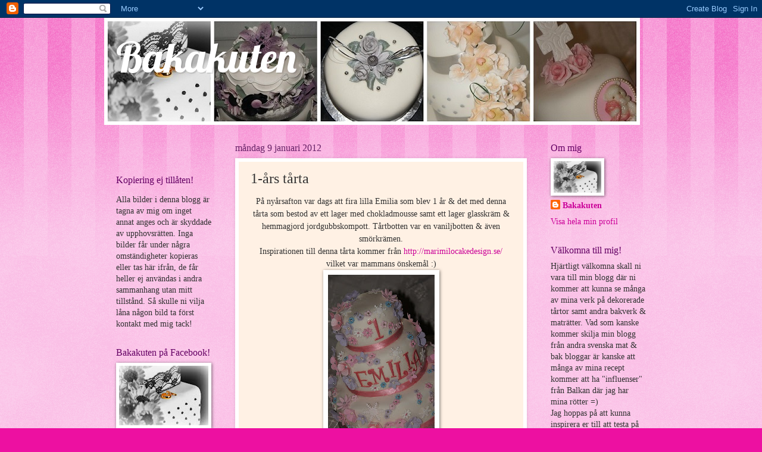

--- FILE ---
content_type: text/html; charset=UTF-8
request_url: http://bakakuten.blogspot.com/2012/01/1-ars-tarta.html
body_size: 20442
content:
<!DOCTYPE html>
<html class='v2' dir='ltr' lang='sv'>
<head>
<link href='https://www.blogger.com/static/v1/widgets/335934321-css_bundle_v2.css' rel='stylesheet' type='text/css'/>
<meta content='width=1100' name='viewport'/>
<meta content='text/html; charset=UTF-8' http-equiv='Content-Type'/>
<meta content='blogger' name='generator'/>
<link href='http://bakakuten.blogspot.com/favicon.ico' rel='icon' type='image/x-icon'/>
<link href='http://bakakuten.blogspot.com/2012/01/1-ars-tarta.html' rel='canonical'/>
<link rel="alternate" type="application/atom+xml" title="Bakakuten - Atom" href="http://bakakuten.blogspot.com/feeds/posts/default" />
<link rel="alternate" type="application/rss+xml" title="Bakakuten - RSS" href="http://bakakuten.blogspot.com/feeds/posts/default?alt=rss" />
<link rel="service.post" type="application/atom+xml" title="Bakakuten - Atom" href="https://www.blogger.com/feeds/3036675885424783231/posts/default" />

<link rel="alternate" type="application/atom+xml" title="Bakakuten - Atom" href="http://bakakuten.blogspot.com/feeds/7365003533832542591/comments/default" />
<!--Can't find substitution for tag [blog.ieCssRetrofitLinks]-->
<link href='https://blogger.googleusercontent.com/img/b/R29vZ2xl/AVvXsEgBoLURXhSUUcTf4XMUVcQPGSLb9g80B_6vy3CBzkVmSQ0Vk1VzEJDKhqBjBtXMa3Wv8Am9fkLpp9yTsrMm_tizgf3cx4choYDxCEqZI9Drwh7FIjewuQVsGJ4C3aGAuyZT-3LhDRnHJ5k/s320/DSC02403+-+Kopia.JPG' rel='image_src'/>
<meta content='http://bakakuten.blogspot.com/2012/01/1-ars-tarta.html' property='og:url'/>
<meta content='1-års tårta' property='og:title'/>
<meta content=' På nyårsafton var dags att fira lilla Emilia som blev 1 år &amp; det med denna tårta som bestod av ett lager med chokladmousse samt ett lager g...' property='og:description'/>
<meta content='https://blogger.googleusercontent.com/img/b/R29vZ2xl/AVvXsEgBoLURXhSUUcTf4XMUVcQPGSLb9g80B_6vy3CBzkVmSQ0Vk1VzEJDKhqBjBtXMa3Wv8Am9fkLpp9yTsrMm_tizgf3cx4choYDxCEqZI9Drwh7FIjewuQVsGJ4C3aGAuyZT-3LhDRnHJ5k/w1200-h630-p-k-no-nu/DSC02403+-+Kopia.JPG' property='og:image'/>
<title>Bakakuten: 1-års tårta</title>
<style type='text/css'>@font-face{font-family:'Lobster';font-style:normal;font-weight:400;font-display:swap;src:url(//fonts.gstatic.com/s/lobster/v32/neILzCirqoswsqX9zo-mM4MwWJXNqA.woff2)format('woff2');unicode-range:U+0460-052F,U+1C80-1C8A,U+20B4,U+2DE0-2DFF,U+A640-A69F,U+FE2E-FE2F;}@font-face{font-family:'Lobster';font-style:normal;font-weight:400;font-display:swap;src:url(//fonts.gstatic.com/s/lobster/v32/neILzCirqoswsqX9zoamM4MwWJXNqA.woff2)format('woff2');unicode-range:U+0301,U+0400-045F,U+0490-0491,U+04B0-04B1,U+2116;}@font-face{font-family:'Lobster';font-style:normal;font-weight:400;font-display:swap;src:url(//fonts.gstatic.com/s/lobster/v32/neILzCirqoswsqX9zo2mM4MwWJXNqA.woff2)format('woff2');unicode-range:U+0102-0103,U+0110-0111,U+0128-0129,U+0168-0169,U+01A0-01A1,U+01AF-01B0,U+0300-0301,U+0303-0304,U+0308-0309,U+0323,U+0329,U+1EA0-1EF9,U+20AB;}@font-face{font-family:'Lobster';font-style:normal;font-weight:400;font-display:swap;src:url(//fonts.gstatic.com/s/lobster/v32/neILzCirqoswsqX9zoymM4MwWJXNqA.woff2)format('woff2');unicode-range:U+0100-02BA,U+02BD-02C5,U+02C7-02CC,U+02CE-02D7,U+02DD-02FF,U+0304,U+0308,U+0329,U+1D00-1DBF,U+1E00-1E9F,U+1EF2-1EFF,U+2020,U+20A0-20AB,U+20AD-20C0,U+2113,U+2C60-2C7F,U+A720-A7FF;}@font-face{font-family:'Lobster';font-style:normal;font-weight:400;font-display:swap;src:url(//fonts.gstatic.com/s/lobster/v32/neILzCirqoswsqX9zoKmM4MwWJU.woff2)format('woff2');unicode-range:U+0000-00FF,U+0131,U+0152-0153,U+02BB-02BC,U+02C6,U+02DA,U+02DC,U+0304,U+0308,U+0329,U+2000-206F,U+20AC,U+2122,U+2191,U+2193,U+2212,U+2215,U+FEFF,U+FFFD;}</style>
<style id='page-skin-1' type='text/css'><!--
/*
-----------------------------------------------
Blogger Template Style
Name:     Watermark
Designer: Blogger
URL:      www.blogger.com
----------------------------------------------- */
/* Use this with templates/1ktemplate-*.html */
/* Content
----------------------------------------------- */
body {
font: normal normal 15px Georgia, Utopia, 'Palatino Linotype', Palatino, serif;
color: #323232;
background: #ed10a1 url(//www.blogblog.com/1kt/watermark/body_background_bubblegum.png) repeat scroll top center;
}
html body .content-outer {
min-width: 0;
max-width: 100%;
width: 100%;
}
.content-outer {
font-size: 92%;
}
a:link {
text-decoration:none;
color: #cb0098;
}
a:visited {
text-decoration:none;
color: #a90087;
}
a:hover {
text-decoration:underline;
color: #a90087;
}
.body-fauxcolumns .cap-top {
margin-top: 30px;
background: #ed10a1 url(//www.blogblog.com/1kt/watermark/body_overlay_bubblegum.png) repeat-x scroll top left;
height: 400px;
}
.content-inner {
padding: 0;
}
/* Header
----------------------------------------------- */
.header-inner .Header .titlewrapper,
.header-inner .Header .descriptionwrapper {
padding-left: 20px;
padding-right: 20px;
}
.Header h1 {
font: normal normal 70px Lobster;
color: #ffffff;
text-shadow: 2px 2px rgba(0, 0, 0, .1);
}
.Header h1 a {
color: #ffffff;
}
.Header .description {
font-size: 140%;
color: #ffffff;
}
/* Tabs
----------------------------------------------- */
.tabs-inner .section {
margin: 0 20px;
}
.tabs-inner .PageList, .tabs-inner .LinkList, .tabs-inner .Labels {
margin-left: -11px;
margin-right: -11px;
background-color: #ffaa98;
border-top: 3px solid #ffffff;
border-bottom: 3px solid #ffffff;
-moz-box-shadow: 0 0 10px rgba(0, 0, 0, .3);
-webkit-box-shadow: 0 0 10px rgba(0, 0, 0, .3);
-goog-ms-box-shadow: 0 0 10px rgba(0, 0, 0, .3);
box-shadow: 0 0 10px rgba(0, 0, 0, .3);
}
.tabs-inner .PageList .widget-content,
.tabs-inner .LinkList .widget-content,
.tabs-inner .Labels .widget-content {
margin: -3px -11px;
background: transparent url(//www.blogblog.com/1kt/watermark/tabs_background_right_bubblegum.png)  no-repeat scroll right;
}
.tabs-inner .widget ul {
padding: 2px 25px;
max-height: 34px;
background: transparent url(//www.blogblog.com/1kt/watermark/tabs_background_left_bubblegum.png) no-repeat scroll left;
}
.tabs-inner .widget li {
border: none;
}
.tabs-inner .widget li a {
display: inline-block;
padding: .25em 1em;
font: normal normal 20px Georgia, Utopia, 'Palatino Linotype', Palatino, serif;
color: #cb0098;
border-right: 1px solid transparent;
}
.tabs-inner .widget li:first-child a {
border-left: 1px solid transparent;
}
.tabs-inner .widget li.selected a, .tabs-inner .widget li a:hover {
color: #640032;
}
/* Headings
----------------------------------------------- */
h2 {
font: normal normal 16px Georgia, Utopia, 'Palatino Linotype', Palatino, serif;
color: #640064;
margin: 0 0 .5em;
}
h2.date-header {
font: normal normal 16px Georgia, Utopia, 'Palatino Linotype', Palatino, serif;
color: #652165;
}
/* Main
----------------------------------------------- */
.main-inner .column-center-inner,
.main-inner .column-left-inner,
.main-inner .column-right-inner {
padding: 0 5px;
}
.main-outer {
margin-top: 0;
background: transparent none no-repeat scroll top left;
}
.main-inner {
padding-top: 30px;
}
.main-cap-top {
position: relative;
}
.main-cap-top .cap-right {
position: absolute;
height: 0;
width: 100%;
bottom: 0;
background: transparent none repeat-x scroll bottom center;
}
.main-cap-top .cap-left {
position: absolute;
height: 245px;
width: 280px;
right: 0;
bottom: 0;
background: transparent none no-repeat scroll bottom left;
}
/* Posts
----------------------------------------------- */
.post-outer {
padding: 15px 20px;
margin: 0 0 25px;
background: #fff1e4 none repeat scroll top left;
_background-image: none;
border: solid 6px #ffffff;
-moz-box-shadow: 0 0 5px rgba(0, 0, 0, .1);
-webkit-box-shadow: 0 0 5px rgba(0, 0, 0, .1);
-goog-ms-box-shadow: 0 0 5px rgba(0, 0, 0, .1);
box-shadow: 0 0 5px rgba(0, 0, 0, .1);
}
h3.post-title {
font: normal normal 24px Georgia, Utopia, 'Palatino Linotype', Palatino, serif;
margin: 0;
}
.comments h4 {
font: normal normal 24px Georgia, Utopia, 'Palatino Linotype', Palatino, serif;
margin: 1em 0 0;
}
.post-body {
font-size: 105%;
line-height: 1.5;
position: relative;
}
.post-header {
margin: 0 0 1em;
color: #985454;
}
.post-footer {
margin: 10px 0 0;
padding: 10px 0 0;
color: #985454;
border-top: dashed 1px #767676;
}
#blog-pager {
font-size: 140%
}
#comments .comment-author {
padding-top: 1.5em;
border-top: dashed 1px #767676;
background-position: 0 1.5em;
}
#comments .comment-author:first-child {
padding-top: 0;
border-top: none;
}
.avatar-image-container {
margin: .2em 0 0;
}
/* Comments
----------------------------------------------- */
.comments .comments-content .icon.blog-author {
background-repeat: no-repeat;
background-image: url([data-uri]);
}
.comments .comments-content .loadmore a {
border-top: 1px solid #767676;
border-bottom: 1px solid #767676;
}
.comments .continue {
border-top: 2px solid #767676;
}
/* Widgets
----------------------------------------------- */
.widget ul, .widget #ArchiveList ul.flat {
padding: 0;
list-style: none;
}
.widget ul li, .widget #ArchiveList ul.flat li {
padding: .35em 0;
text-indent: 0;
border-top: dashed 1px #767676;
}
.widget ul li:first-child, .widget #ArchiveList ul.flat li:first-child {
border-top: none;
}
.widget .post-body ul {
list-style: disc;
}
.widget .post-body ul li {
border: none;
}
.widget .zippy {
color: #767676;
}
.post-body img, .post-body .tr-caption-container, .Profile img, .Image img,
.BlogList .item-thumbnail img {
padding: 5px;
background: #fff;
-moz-box-shadow: 1px 1px 5px rgba(0, 0, 0, .5);
-webkit-box-shadow: 1px 1px 5px rgba(0, 0, 0, .5);
-goog-ms-box-shadow: 1px 1px 5px rgba(0, 0, 0, .5);
box-shadow: 1px 1px 5px rgba(0, 0, 0, .5);
}
.post-body img, .post-body .tr-caption-container {
padding: 8px;
}
.post-body .tr-caption-container {
color: #333333;
}
.post-body .tr-caption-container img {
padding: 0;
background: transparent;
border: none;
-moz-box-shadow: 0 0 0 rgba(0, 0, 0, .1);
-webkit-box-shadow: 0 0 0 rgba(0, 0, 0, .1);
-goog-ms-box-shadow: 0 0 0 rgba(0, 0, 0, .1);
box-shadow: 0 0 0 rgba(0, 0, 0, .1);
}
/* Footer
----------------------------------------------- */
.footer-outer {
color:#323232;
background: #ffcbe5 url(//www.blogblog.com/1kt/watermark/body_background_birds.png) repeat scroll top left;
}
.footer-outer a {
color: #cb0098;
}
.footer-outer a:visited {
color: #a90087;
}
.footer-outer a:hover {
color: #a90087;
}
.footer-outer .widget h2 {
color: #640064;
}
/* Mobile
----------------------------------------------- */
body.mobile  {
background-size: 100% auto;
}
.mobile .body-fauxcolumn-outer {
background: transparent none repeat scroll top left;
}
html .mobile .mobile-date-outer {
border-bottom: none;
background: #fff1e4 none repeat scroll top left;
_background-image: none;
margin-bottom: 10px;
}
.mobile .main-inner .date-outer {
padding: 0;
}
.mobile .main-inner .date-header {
margin: 10px;
}
.mobile .main-cap-top {
z-index: -1;
}
.mobile .content-outer {
font-size: 100%;
}
.mobile .post-outer {
padding: 10px;
}
.mobile .main-cap-top .cap-left {
background: transparent none no-repeat scroll bottom left;
}
.mobile .body-fauxcolumns .cap-top {
margin: 0;
}
.mobile-link-button {
background: #fff1e4 none repeat scroll top left;
}
.mobile-link-button a:link, .mobile-link-button a:visited {
color: #cb0098;
}
.mobile-index-date .date-header {
color: #652165;
}
.mobile-index-contents {
color: #323232;
}
.mobile .tabs-inner .section {
margin: 0;
}
.mobile .tabs-inner .PageList {
margin-left: 0;
margin-right: 0;
}
.mobile .tabs-inner .PageList .widget-content {
margin: 0;
color: #640032;
background: #fff1e4 none repeat scroll top left;
}
.mobile .tabs-inner .PageList .widget-content .pagelist-arrow {
border-left: 1px solid transparent;
}

--></style>
<style id='template-skin-1' type='text/css'><!--
body {
min-width: 930px;
}
.content-outer, .content-fauxcolumn-outer, .region-inner {
min-width: 930px;
max-width: 930px;
_width: 930px;
}
.main-inner .columns {
padding-left: 200px;
padding-right: 200px;
}
.main-inner .fauxcolumn-center-outer {
left: 200px;
right: 200px;
/* IE6 does not respect left and right together */
_width: expression(this.parentNode.offsetWidth -
parseInt("200px") -
parseInt("200px") + 'px');
}
.main-inner .fauxcolumn-left-outer {
width: 200px;
}
.main-inner .fauxcolumn-right-outer {
width: 200px;
}
.main-inner .column-left-outer {
width: 200px;
right: 100%;
margin-left: -200px;
}
.main-inner .column-right-outer {
width: 200px;
margin-right: -200px;
}
#layout {
min-width: 0;
}
#layout .content-outer {
min-width: 0;
width: 800px;
}
#layout .region-inner {
min-width: 0;
width: auto;
}
body#layout div.add_widget {
padding: 8px;
}
body#layout div.add_widget a {
margin-left: 32px;
}
--></style>
<link href='https://www.blogger.com/dyn-css/authorization.css?targetBlogID=3036675885424783231&amp;zx=6d917f7a-326c-4788-b736-c7784093d035' media='none' onload='if(media!=&#39;all&#39;)media=&#39;all&#39;' rel='stylesheet'/><noscript><link href='https://www.blogger.com/dyn-css/authorization.css?targetBlogID=3036675885424783231&amp;zx=6d917f7a-326c-4788-b736-c7784093d035' rel='stylesheet'/></noscript>
<meta name='google-adsense-platform-account' content='ca-host-pub-1556223355139109'/>
<meta name='google-adsense-platform-domain' content='blogspot.com'/>

</head>
<body class='loading variant-bubblegum'>
<div class='navbar section' id='navbar' name='Navbar'><div class='widget Navbar' data-version='1' id='Navbar1'><script type="text/javascript">
    function setAttributeOnload(object, attribute, val) {
      if(window.addEventListener) {
        window.addEventListener('load',
          function(){ object[attribute] = val; }, false);
      } else {
        window.attachEvent('onload', function(){ object[attribute] = val; });
      }
    }
  </script>
<div id="navbar-iframe-container"></div>
<script type="text/javascript" src="https://apis.google.com/js/platform.js"></script>
<script type="text/javascript">
      gapi.load("gapi.iframes:gapi.iframes.style.bubble", function() {
        if (gapi.iframes && gapi.iframes.getContext) {
          gapi.iframes.getContext().openChild({
              url: 'https://www.blogger.com/navbar/3036675885424783231?po\x3d7365003533832542591\x26origin\x3dhttp://bakakuten.blogspot.com',
              where: document.getElementById("navbar-iframe-container"),
              id: "navbar-iframe"
          });
        }
      });
    </script><script type="text/javascript">
(function() {
var script = document.createElement('script');
script.type = 'text/javascript';
script.src = '//pagead2.googlesyndication.com/pagead/js/google_top_exp.js';
var head = document.getElementsByTagName('head')[0];
if (head) {
head.appendChild(script);
}})();
</script>
</div></div>
<div class='body-fauxcolumns'>
<div class='fauxcolumn-outer body-fauxcolumn-outer'>
<div class='cap-top'>
<div class='cap-left'></div>
<div class='cap-right'></div>
</div>
<div class='fauxborder-left'>
<div class='fauxborder-right'></div>
<div class='fauxcolumn-inner'>
</div>
</div>
<div class='cap-bottom'>
<div class='cap-left'></div>
<div class='cap-right'></div>
</div>
</div>
</div>
<div class='content'>
<div class='content-fauxcolumns'>
<div class='fauxcolumn-outer content-fauxcolumn-outer'>
<div class='cap-top'>
<div class='cap-left'></div>
<div class='cap-right'></div>
</div>
<div class='fauxborder-left'>
<div class='fauxborder-right'></div>
<div class='fauxcolumn-inner'>
</div>
</div>
<div class='cap-bottom'>
<div class='cap-left'></div>
<div class='cap-right'></div>
</div>
</div>
</div>
<div class='content-outer'>
<div class='content-cap-top cap-top'>
<div class='cap-left'></div>
<div class='cap-right'></div>
</div>
<div class='fauxborder-left content-fauxborder-left'>
<div class='fauxborder-right content-fauxborder-right'></div>
<div class='content-inner'>
<header>
<div class='header-outer'>
<div class='header-cap-top cap-top'>
<div class='cap-left'></div>
<div class='cap-right'></div>
</div>
<div class='fauxborder-left header-fauxborder-left'>
<div class='fauxborder-right header-fauxborder-right'></div>
<div class='region-inner header-inner'>
<div class='header section' id='header' name='Rubrik'><div class='widget Header' data-version='1' id='Header1'>
<div id='header-inner' style='background-image: url("https://blogger.googleusercontent.com/img/b/R29vZ2xl/AVvXsEidhSOx9a_x8UM7GN-E5QvCqo8Lv4hyfWg7ODQTgnDaW8dqvrZSKuyHW4qwB2tUPzme0k-MCMsV3BJamYPcKdJL0tJK8k789jOFShR5da91jL1fYTFnvlOVgTFJwPNzCrpwqvXKwCTaH_I/s1080/Bloggerheader.jpg"); background-position: left; min-height: 180px; _height: 180px; background-repeat: no-repeat; '>
<div class='titlewrapper' style='background: transparent'>
<h1 class='title' style='background: transparent; border-width: 0px'>
<a href='http://bakakuten.blogspot.com/'>
Bakakuten
</a>
</h1>
</div>
<div class='descriptionwrapper'>
<p class='description'><span>
</span></p>
</div>
</div>
</div></div>
</div>
</div>
<div class='header-cap-bottom cap-bottom'>
<div class='cap-left'></div>
<div class='cap-right'></div>
</div>
</div>
</header>
<div class='tabs-outer'>
<div class='tabs-cap-top cap-top'>
<div class='cap-left'></div>
<div class='cap-right'></div>
</div>
<div class='fauxborder-left tabs-fauxborder-left'>
<div class='fauxborder-right tabs-fauxborder-right'></div>
<div class='region-inner tabs-inner'>
<div class='tabs no-items section' id='crosscol' name='Alla kolumner'></div>
<div class='tabs no-items section' id='crosscol-overflow' name='Cross-Column 2'></div>
</div>
</div>
<div class='tabs-cap-bottom cap-bottom'>
<div class='cap-left'></div>
<div class='cap-right'></div>
</div>
</div>
<div class='main-outer'>
<div class='main-cap-top cap-top'>
<div class='cap-left'></div>
<div class='cap-right'></div>
</div>
<div class='fauxborder-left main-fauxborder-left'>
<div class='fauxborder-right main-fauxborder-right'></div>
<div class='region-inner main-inner'>
<div class='columns fauxcolumns'>
<div class='fauxcolumn-outer fauxcolumn-center-outer'>
<div class='cap-top'>
<div class='cap-left'></div>
<div class='cap-right'></div>
</div>
<div class='fauxborder-left'>
<div class='fauxborder-right'></div>
<div class='fauxcolumn-inner'>
</div>
</div>
<div class='cap-bottom'>
<div class='cap-left'></div>
<div class='cap-right'></div>
</div>
</div>
<div class='fauxcolumn-outer fauxcolumn-left-outer'>
<div class='cap-top'>
<div class='cap-left'></div>
<div class='cap-right'></div>
</div>
<div class='fauxborder-left'>
<div class='fauxborder-right'></div>
<div class='fauxcolumn-inner'>
</div>
</div>
<div class='cap-bottom'>
<div class='cap-left'></div>
<div class='cap-right'></div>
</div>
</div>
<div class='fauxcolumn-outer fauxcolumn-right-outer'>
<div class='cap-top'>
<div class='cap-left'></div>
<div class='cap-right'></div>
</div>
<div class='fauxborder-left'>
<div class='fauxborder-right'></div>
<div class='fauxcolumn-inner'>
</div>
</div>
<div class='cap-bottom'>
<div class='cap-left'></div>
<div class='cap-right'></div>
</div>
</div>
<!-- corrects IE6 width calculation -->
<div class='columns-inner'>
<div class='column-center-outer'>
<div class='column-center-inner'>
<div class='main section' id='main' name='Huvudsektion'><div class='widget Blog' data-version='1' id='Blog1'>
<div class='blog-posts hfeed'>

          <div class="date-outer">
        
<h2 class='date-header'><span>måndag 9 januari 2012</span></h2>

          <div class="date-posts">
        
<div class='post-outer'>
<div class='post hentry uncustomized-post-template' itemprop='blogPost' itemscope='itemscope' itemtype='http://schema.org/BlogPosting'>
<meta content='https://blogger.googleusercontent.com/img/b/R29vZ2xl/AVvXsEgBoLURXhSUUcTf4XMUVcQPGSLb9g80B_6vy3CBzkVmSQ0Vk1VzEJDKhqBjBtXMa3Wv8Am9fkLpp9yTsrMm_tizgf3cx4choYDxCEqZI9Drwh7FIjewuQVsGJ4C3aGAuyZT-3LhDRnHJ5k/s320/DSC02403+-+Kopia.JPG' itemprop='image_url'/>
<meta content='3036675885424783231' itemprop='blogId'/>
<meta content='7365003533832542591' itemprop='postId'/>
<a name='7365003533832542591'></a>
<h3 class='post-title entry-title' itemprop='name'>
1-års tårta
</h3>
<div class='post-header'>
<div class='post-header-line-1'></div>
</div>
<div class='post-body entry-content' id='post-body-7365003533832542591' itemprop='description articleBody'>
<div style="text-align: center;">
På nyårsafton var dags att fira lilla Emilia som blev 1 år &amp; det med denna tårta som bestod av ett lager med chokladmousse samt ett lager glasskräm &amp; hemmagjord jordgubbskompott. Tårtbotten var en vaniljbotten &amp; även smörkrämen.<br />
Inspirationen till denna tårta kommer från <a href="http://marimilocakedesign.se/">http://marimilocakedesign.se/</a> vilket var mammans önskemål :)</div>
<div class="separator" style="clear: both; text-align: center;">
<a href="https://blogger.googleusercontent.com/img/b/R29vZ2xl/AVvXsEgBoLURXhSUUcTf4XMUVcQPGSLb9g80B_6vy3CBzkVmSQ0Vk1VzEJDKhqBjBtXMa3Wv8Am9fkLpp9yTsrMm_tizgf3cx4choYDxCEqZI9Drwh7FIjewuQVsGJ4C3aGAuyZT-3LhDRnHJ5k/s1600/DSC02403+-+Kopia.JPG" imageanchor="1" style="margin-left: 1em; margin-right: 1em;"><img border="0" height="320" src="https://blogger.googleusercontent.com/img/b/R29vZ2xl/AVvXsEgBoLURXhSUUcTf4XMUVcQPGSLb9g80B_6vy3CBzkVmSQ0Vk1VzEJDKhqBjBtXMa3Wv8Am9fkLpp9yTsrMm_tizgf3cx4choYDxCEqZI9Drwh7FIjewuQVsGJ4C3aGAuyZT-3LhDRnHJ5k/s320/DSC02403+-+Kopia.JPG" width="179" /></a></div>
<div style="text-align: center;">
Jag hoppas att Emilia fick en fantastisk födelsedag &amp; jag önskar henne all lycka i livet!</div>
<div style="text-align: center;">
<br /></div>
<div style="text-align: center;">
2 dagar tidigare var det lilla Leah som  fyllde 1 &amp; det&nbsp; firades ju givetvis oxå med en liten tårta &amp; det  med smakerna jordgubbsmousse, vit chokladmousse &amp; jordgubbskompott  även här. Chokladbotten fick det bli på denna =) </div>
<div style="text-align: center;">
<br /></div>
<div class="separator" style="clear: both; text-align: center;">
<a href="https://blogger.googleusercontent.com/img/b/R29vZ2xl/AVvXsEhLj6fX0jQlB_ECBNexIhrPG2YGccJsdGWVE7BoP5IQCq64n4BNufaUCSntyvZKaqf92rc9GSvoHUQhrGyyWzP1vEmyhL_p8CcamYFLKS3QyLUyp7bjdGhWDG3Xi9opjIRGm9a9ojg66qQ/s1600/DSC02398.JPG" imageanchor="1" style="margin-left: 1em; margin-right: 1em;"><img border="0" height="320" src="https://blogger.googleusercontent.com/img/b/R29vZ2xl/AVvXsEhLj6fX0jQlB_ECBNexIhrPG2YGccJsdGWVE7BoP5IQCq64n4BNufaUCSntyvZKaqf92rc9GSvoHUQhrGyyWzP1vEmyhL_p8CcamYFLKS3QyLUyp7bjdGhWDG3Xi9opjIRGm9a9ojg66qQ/s320/DSC02398.JPG" width="179" />&nbsp;</a></div>
<div class="separator" style="clear: both; text-align: center;">
Jag hoppas att Leah tyckte att tårtan smakade bra &amp; önskar givetvis även all lycka i livet!</div>
<div class="separator" style="clear: both; text-align: center;">
<br /></div>
<div class="separator" style="clear: both; text-align: center;">
Kram kram från mig!</div>
<br />
<div style="text-align: center;">
<br /></div>
<div style='clear: both;'></div>
</div>
<div class='post-footer'>
<div class='post-footer-line post-footer-line-1'>
<span class='post-author vcard'>
Upplagd av
<span class='fn' itemprop='author' itemscope='itemscope' itemtype='http://schema.org/Person'>
<meta content='https://www.blogger.com/profile/08083610157083272922' itemprop='url'/>
<a class='g-profile' href='https://www.blogger.com/profile/08083610157083272922' rel='author' title='author profile'>
<span itemprop='name'>Bakakuten</span>
</a>
</span>
</span>
<span class='post-timestamp'>
kl.
<meta content='http://bakakuten.blogspot.com/2012/01/1-ars-tarta.html' itemprop='url'/>
<a class='timestamp-link' href='http://bakakuten.blogspot.com/2012/01/1-ars-tarta.html' rel='bookmark' title='permanent link'><abbr class='published' itemprop='datePublished' title='2012-01-09T20:06:00+01:00'>20:06</abbr></a>
</span>
<span class='post-comment-link'>
</span>
<span class='post-icons'>
<span class='item-control blog-admin pid-1182920293'>
<a href='https://www.blogger.com/post-edit.g?blogID=3036675885424783231&postID=7365003533832542591&from=pencil' title='Redigera inlägg'>
<img alt='' class='icon-action' height='18' src='https://resources.blogblog.com/img/icon18_edit_allbkg.gif' width='18'/>
</a>
</span>
</span>
<div class='post-share-buttons goog-inline-block'>
<a class='goog-inline-block share-button sb-email' href='https://www.blogger.com/share-post.g?blogID=3036675885424783231&postID=7365003533832542591&target=email' target='_blank' title='Skicka med e-post'><span class='share-button-link-text'>Skicka med e-post</span></a><a class='goog-inline-block share-button sb-blog' href='https://www.blogger.com/share-post.g?blogID=3036675885424783231&postID=7365003533832542591&target=blog' onclick='window.open(this.href, "_blank", "height=270,width=475"); return false;' target='_blank' title='BlogThis!'><span class='share-button-link-text'>BlogThis!</span></a><a class='goog-inline-block share-button sb-twitter' href='https://www.blogger.com/share-post.g?blogID=3036675885424783231&postID=7365003533832542591&target=twitter' target='_blank' title='Dela på X'><span class='share-button-link-text'>Dela på X</span></a><a class='goog-inline-block share-button sb-facebook' href='https://www.blogger.com/share-post.g?blogID=3036675885424783231&postID=7365003533832542591&target=facebook' onclick='window.open(this.href, "_blank", "height=430,width=640"); return false;' target='_blank' title='Dela på Facebook'><span class='share-button-link-text'>Dela på Facebook</span></a><a class='goog-inline-block share-button sb-pinterest' href='https://www.blogger.com/share-post.g?blogID=3036675885424783231&postID=7365003533832542591&target=pinterest' target='_blank' title='Dela på Pinterest'><span class='share-button-link-text'>Dela på Pinterest</span></a>
</div>
</div>
<div class='post-footer-line post-footer-line-2'>
<span class='post-labels'>
Etiketter:
<a href='http://bakakuten.blogspot.com/search/label/f%C3%B6delsedagst%C3%A5rtor' rel='tag'>födelsedagstårtor</a>,
<a href='http://bakakuten.blogspot.com/search/label/T%C3%A5rtor' rel='tag'>Tårtor</a>
</span>
</div>
<div class='post-footer-line post-footer-line-3'>
<span class='post-location'>
</span>
</div>
</div>
</div>
<div class='comments' id='comments'>
<a name='comments'></a>
<h4>Inga kommentarer:</h4>
<div id='Blog1_comments-block-wrapper'>
<dl class='avatar-comment-indent' id='comments-block'>
</dl>
</div>
<p class='comment-footer'>
<div class='comment-form'>
<a name='comment-form'></a>
<h4 id='comment-post-message'>Skicka en kommentar</h4>
<p>
</p>
<a href='https://www.blogger.com/comment/frame/3036675885424783231?po=7365003533832542591&hl=sv&saa=85391&origin=http://bakakuten.blogspot.com' id='comment-editor-src'></a>
<iframe allowtransparency='true' class='blogger-iframe-colorize blogger-comment-from-post' frameborder='0' height='410px' id='comment-editor' name='comment-editor' src='' width='100%'></iframe>
<script src='https://www.blogger.com/static/v1/jsbin/2830521187-comment_from_post_iframe.js' type='text/javascript'></script>
<script type='text/javascript'>
      BLOG_CMT_createIframe('https://www.blogger.com/rpc_relay.html');
    </script>
</div>
</p>
</div>
</div>

        </div></div>
      
</div>
<div class='blog-pager' id='blog-pager'>
<span id='blog-pager-newer-link'>
<a class='blog-pager-newer-link' href='http://bakakuten.blogspot.com/2012/01/julaftons-godisbord.html' id='Blog1_blog-pager-newer-link' title='Senaste inlägg'>Senaste inlägg</a>
</span>
<span id='blog-pager-older-link'>
<a class='blog-pager-older-link' href='http://bakakuten.blogspot.com/2012/01/ugnsbakade-kastanjer.html' id='Blog1_blog-pager-older-link' title='Äldre inlägg'>Äldre inlägg</a>
</span>
<a class='home-link' href='http://bakakuten.blogspot.com/'>Startsida</a>
</div>
<div class='clear'></div>
<div class='post-feeds'>
<div class='feed-links'>
Prenumerera på:
<a class='feed-link' href='http://bakakuten.blogspot.com/feeds/7365003533832542591/comments/default' target='_blank' type='application/atom+xml'>Kommentarer till inlägget (Atom)</a>
</div>
</div>
</div></div>
</div>
</div>
<div class='column-left-outer'>
<div class='column-left-inner'>
<aside>
<div class='sidebar section' id='sidebar-left-1'><div class='widget HTML' data-version='1' id='HTML1'>
<div class='widget-content'>
<style>.ig-b- { display: inline-block; }
.ig-b- img { visibility: hidden; }
.ig-b-:hover { background-position: 0 -60px; } .ig-b-:active { background-position: 0 -120px; }
.ig-b-v-24 { width: 137px; height: 24px; background: url(//badges.instagram.com/static/images/ig-badge-view-sprite-24.png) no-repeat 0 0; }
@media only screen and (-webkit-min-device-pixel-ratio: 2), only screen and (min--moz-device-pixel-ratio: 2), only screen and (-o-min-device-pixel-ratio: 2 / 1), only screen and (min-device-pixel-ratio: 2), only screen and (min-resolution: 192dpi), only screen and (min-resolution: 2dppx) {
.ig-b-v-24 { background-image: url(//badges.instagram.com/static/images/ig-badge-view-sprite-24@2x.png); background-size: 160px 178px; } }</style>
<a href="http://instagram.com/bakakuten?ref=badge" class="ig-b- ig-b-v-24"><img src="//badges.instagram.com/static/images/ig-badge-view-24.png" alt="Instagram" /></a>
</div>
<div class='clear'></div>
</div><div class='widget Text' data-version='1' id='Text2'>
<h2 class='title'>Kopiering ej tillåten!</h2>
<div class='widget-content'>
<!--[if gte mso 9]><xml>  <w:worddocument>   <w:view>Normal</w:View>   <w:zoom>0</w:Zoom>   <w:trackmoves/>   <w:trackformatting/>   <w:hyphenationzone>21</w:HyphenationZone>   <w:punctuationkerning/>   <w:validateagainstschemas/>   <w:saveifxmlinvalid>false</w:SaveIfXMLInvalid>   <w:ignoremixedcontent>false</w:IgnoreMixedContent>   <w:alwaysshowplaceholdertext>false</w:AlwaysShowPlaceholderText>   <w:donotpromoteqf/>   <w:lidthemeother>SV</w:LidThemeOther>   <w:lidthemeasian>X-NONE</w:LidThemeAsian>   <w:lidthemecomplexscript>X-NONE</w:LidThemeComplexScript>   <w:compatibility>    <w:breakwrappedtables/>    <w:snaptogridincell/>    <w:wraptextwithpunct/>    <w:useasianbreakrules/>    <w:dontgrowautofit/>    <w:splitpgbreakandparamark/>    <w:dontvertaligncellwithsp/>    <w:dontbreakconstrainedforcedtables/>    <w:dontvertalignintxbx/>    <w:word11kerningpairs/>    <w:cachedcolbalance/>   </w:Compatibility>   <m:mathpr>    <m:mathfont val="Cambria Math">    <m:brkbin val="before">    <m:brkbinsub val="&#45;-">    <m:smallfrac val="off">    <m:dispdef/>    <m:lmargin val="0">    <m:rmargin val="0">    <m:defjc val="centerGroup">    <m:wrapindent val="1440">    <m:intlim val="subSup">    <m:narylim val="undOvr">   </m:mathPr></w:WordDocument> </xml><![endif]--><!--[if gte mso 9]><xml>  <w:latentstyles deflockedstate="false" defunhidewhenused="true" defsemihidden="true" defqformat="false" defpriority="99" latentstylecount="267">   <w:lsdexception locked="false" priority="0" semihidden="false" unhidewhenused="false" qformat="true" name="Normal">   <w:lsdexception locked="false" priority="9" semihidden="false" unhidewhenused="false" qformat="true" name="heading 1">   <w:lsdexception locked="false" priority="9" qformat="true" name="heading 2">   <w:lsdexception locked="false" priority="9" qformat="true" name="heading 3">   <w:lsdexception locked="false" priority="9" qformat="true" name="heading 4">   <w:lsdexception locked="false" priority="9" qformat="true" name="heading 5">   <w:lsdexception locked="false" priority="9" qformat="true" name="heading 6">   <w:lsdexception locked="false" priority="9" qformat="true" name="heading 7">   <w:lsdexception locked="false" priority="9" qformat="true" name="heading 8">   <w:lsdexception locked="false" priority="9" qformat="true" name="heading 9">   <w:lsdexception locked="false" priority="39" name="toc 1">   <w:lsdexception locked="false" priority="39" name="toc 2">   <w:lsdexception locked="false" priority="39" name="toc 3">   <w:lsdexception locked="false" priority="39" name="toc 4">   <w:lsdexception locked="false" priority="39" name="toc 5">   <w:lsdexception locked="false" priority="39" name="toc 6">   <w:lsdexception locked="false" priority="39" name="toc 7">   <w:lsdexception locked="false" priority="39" name="toc 8">   <w:lsdexception locked="false" priority="39" name="toc 9">   <w:lsdexception locked="false" priority="35" qformat="true" name="caption">   <w:lsdexception locked="false" priority="10" semihidden="false" unhidewhenused="false" qformat="true" name="Title">   <w:lsdexception locked="false" priority="1" name="Default Paragraph Font">   <w:lsdexception locked="false" priority="11" semihidden="false" unhidewhenused="false" qformat="true" name="Subtitle">   <w:lsdexception locked="false" priority="22" semihidden="false" unhidewhenused="false" qformat="true" name="Strong">   <w:lsdexception locked="false" priority="20" semihidden="false" unhidewhenused="false" qformat="true" name="Emphasis">   <w:lsdexception locked="false" priority="59" semihidden="false" unhidewhenused="false" name="Table Grid">   <w:lsdexception locked="false" unhidewhenused="false" name="Placeholder Text">   <w:lsdexception locked="false" priority="1" semihidden="false" unhidewhenused="false" qformat="true" name="No Spacing">   <w:lsdexception locked="false" priority="60" semihidden="false" unhidewhenused="false" name="Light Shading">   <w:lsdexception locked="false" priority="61" semihidden="false" unhidewhenused="false" name="Light List">   <w:lsdexception locked="false" priority="62" semihidden="false" unhidewhenused="false" name="Light Grid">   <w:lsdexception locked="false" priority="63" semihidden="false" unhidewhenused="false" name="Medium Shading 1">   <w:lsdexception locked="false" priority="64" semihidden="false" unhidewhenused="false" name="Medium Shading 2">   <w:lsdexception locked="false" priority="65" semihidden="false" unhidewhenused="false" name="Medium List 1">   <w:lsdexception locked="false" priority="66" semihidden="false" unhidewhenused="false" name="Medium List 2">   <w:lsdexception locked="false" priority="67" semihidden="false" unhidewhenused="false" name="Medium Grid 1">   <w:lsdexception locked="false" priority="68" semihidden="false" unhidewhenused="false" name="Medium Grid 2">   <w:lsdexception locked="false" priority="69" semihidden="false" unhidewhenused="false" name="Medium Grid 3">   <w:lsdexception locked="false" priority="70" semihidden="false" unhidewhenused="false" name="Dark List">   <w:lsdexception locked="false" priority="71" semihidden="false" unhidewhenused="false" name="Colorful Shading">   <w:lsdexception locked="false" priority="72" semihidden="false" unhidewhenused="false" name="Colorful List">   <w:lsdexception locked="false" priority="73" semihidden="false" unhidewhenused="false" name="Colorful Grid">   <w:lsdexception locked="false" priority="60" semihidden="false" unhidewhenused="false" name="Light Shading Accent 1">   <w:lsdexception locked="false" priority="61" semihidden="false" unhidewhenused="false" name="Light List Accent 1">   <w:lsdexception locked="false" priority="62" semihidden="false" unhidewhenused="false" name="Light Grid Accent 1">   <w:lsdexception locked="false" priority="63" semihidden="false" unhidewhenused="false" name="Medium Shading 1 Accent 1">   <w:lsdexception locked="false" priority="64" semihidden="false" unhidewhenused="false" name="Medium Shading 2 Accent 1">   <w:lsdexception locked="false" priority="65" semihidden="false" unhidewhenused="false" name="Medium List 1 Accent 1">   <w:lsdexception locked="false" unhidewhenused="false" name="Revision">   <w:lsdexception locked="false" priority="34" semihidden="false" unhidewhenused="false" qformat="true" name="List Paragraph">   <w:lsdexception locked="false" priority="29" semihidden="false" unhidewhenused="false" qformat="true" name="Quote">   <w:lsdexception locked="false" priority="30" semihidden="false" unhidewhenused="false" qformat="true" name="Intense Quote">   <w:lsdexception locked="false" priority="66" semihidden="false" unhidewhenused="false" name="Medium List 2 Accent 1">   <w:lsdexception locked="false" priority="67" semihidden="false" unhidewhenused="false" name="Medium Grid 1 Accent 1">   <w:lsdexception locked="false" priority="68" semihidden="false" unhidewhenused="false" name="Medium Grid 2 Accent 1">   <w:lsdexception locked="false" priority="69" semihidden="false" unhidewhenused="false" name="Medium Grid 3 Accent 1">   <w:lsdexception locked="false" priority="70" semihidden="false" unhidewhenused="false" name="Dark List Accent 1">   <w:lsdexception locked="false" priority="71" semihidden="false" unhidewhenused="false" name="Colorful Shading Accent 1">   <w:lsdexception locked="false" priority="72" semihidden="false" unhidewhenused="false" name="Colorful List Accent 1">   <w:lsdexception locked="false" priority="73" semihidden="false" unhidewhenused="false" name="Colorful Grid Accent 1">   <w:lsdexception locked="false" priority="60" semihidden="false" unhidewhenused="false" name="Light Shading Accent 2">   <w:lsdexception locked="false" priority="61" semihidden="false" unhidewhenused="false" name="Light List Accent 2">   <w:lsdexception locked="false" priority="62" semihidden="false" unhidewhenused="false" name="Light Grid Accent 2">   <w:lsdexception locked="false" priority="63" semihidden="false" unhidewhenused="false" name="Medium Shading 1 Accent 2">   <w:lsdexception locked="false" priority="64" semihidden="false" unhidewhenused="false" name="Medium Shading 2 Accent 2">   <w:lsdexception locked="false" priority="65" semihidden="false" unhidewhenused="false" name="Medium List 1 Accent 2">   <w:lsdexception locked="false" priority="66" semihidden="false" unhidewhenused="false" name="Medium List 2 Accent 2">   <w:lsdexception locked="false" priority="67" semihidden="false" unhidewhenused="false" name="Medium Grid 1 Accent 2">   <w:lsdexception locked="false" priority="68" semihidden="false" unhidewhenused="false" name="Medium Grid 2 Accent 2">   <w:lsdexception locked="false" priority="69" semihidden="false" unhidewhenused="false" name="Medium Grid 3 Accent 2">   <w:lsdexception locked="false" priority="70" semihidden="false" unhidewhenused="false" name="Dark List Accent 2">   <w:lsdexception locked="false" priority="71" semihidden="false" unhidewhenused="false" name="Colorful Shading Accent 2">   <w:lsdexception locked="false" priority="72" semihidden="false" unhidewhenused="false" name="Colorful List Accent 2">   <w:lsdexception locked="false" priority="73" semihidden="false" unhidewhenused="false" name="Colorful Grid Accent 2">   <w:lsdexception locked="false" priority="60" semihidden="false" unhidewhenused="false" name="Light Shading Accent 3">   <w:lsdexception locked="false" priority="61" semihidden="false" unhidewhenused="false" name="Light List Accent 3">   <w:lsdexception locked="false" priority="62" semihidden="false" unhidewhenused="false" name="Light Grid Accent 3">   <w:lsdexception locked="false" priority="63" semihidden="false" unhidewhenused="false" name="Medium Shading 1 Accent 3">   <w:lsdexception locked="false" priority="64" semihidden="false" unhidewhenused="false" name="Medium Shading 2 Accent 3">   <w:lsdexception locked="false" priority="65" semihidden="false" unhidewhenused="false" name="Medium List 1 Accent 3">   <w:lsdexception locked="false" priority="66" semihidden="false" unhidewhenused="false" name="Medium List 2 Accent 3">   <w:lsdexception locked="false" priority="67" semihidden="false" unhidewhenused="false" name="Medium Grid 1 Accent 3">   <w:lsdexception locked="false" priority="68" semihidden="false" unhidewhenused="false" name="Medium Grid 2 Accent 3">   <w:lsdexception locked="false" priority="69" semihidden="false" unhidewhenused="false" name="Medium Grid 3 Accent 3">   <w:lsdexception locked="false" priority="70" semihidden="false" unhidewhenused="false" name="Dark List Accent 3">   <w:lsdexception locked="false" priority="71" semihidden="false" unhidewhenused="false" name="Colorful Shading Accent 3">   <w:lsdexception locked="false" priority="72" semihidden="false" unhidewhenused="false" name="Colorful List Accent 3">   <w:lsdexception locked="false" priority="73" semihidden="false" unhidewhenused="false" name="Colorful Grid Accent 3">   <w:lsdexception locked="false" priority="60" semihidden="false" unhidewhenused="false" name="Light Shading Accent 4">   <w:lsdexception locked="false" priority="61" semihidden="false" unhidewhenused="false" name="Light List Accent 4">   <w:lsdexception locked="false" priority="62" semihidden="false" unhidewhenused="false" name="Light Grid Accent 4">   <w:lsdexception locked="false" priority="63" semihidden="false" unhidewhenused="false" name="Medium Shading 1 Accent 4">   <w:lsdexception locked="false" priority="64" semihidden="false" unhidewhenused="false" name="Medium Shading 2 Accent 4">   <w:lsdexception locked="false" priority="65" semihidden="false" unhidewhenused="false" name="Medium List 1 Accent 4">   <w:lsdexception locked="false" priority="66" semihidden="false" unhidewhenused="false" name="Medium List 2 Accent 4">   <w:lsdexception locked="false" priority="67" semihidden="false" unhidewhenused="false" name="Medium Grid 1 Accent 4">   <w:lsdexception locked="false" priority="68" semihidden="false" unhidewhenused="false" name="Medium Grid 2 Accent 4">   <w:lsdexception locked="false" priority="69" semihidden="false" unhidewhenused="false" name="Medium Grid 3 Accent 4">   <w:lsdexception locked="false" priority="70" semihidden="false" unhidewhenused="false" name="Dark List Accent 4">   <w:lsdexception locked="false" priority="71" semihidden="false" unhidewhenused="false" name="Colorful Shading Accent 4">   <w:lsdexception locked="false" priority="72" semihidden="false" unhidewhenused="false" name="Colorful List Accent 4">   <w:lsdexception locked="false" priority="73" semihidden="false" unhidewhenused="false" name="Colorful Grid Accent 4">   <w:lsdexception locked="false" priority="60" semihidden="false" unhidewhenused="false" name="Light Shading Accent 5">   <w:lsdexception locked="false" priority="61" semihidden="false" unhidewhenused="false" name="Light List Accent 5">   <w:lsdexception locked="false" priority="62" semihidden="false" unhidewhenused="false" name="Light Grid Accent 5">   <w:lsdexception locked="false" priority="63" semihidden="false" unhidewhenused="false" name="Medium Shading 1 Accent 5">   <w:lsdexception locked="false" priority="64" semihidden="false" unhidewhenused="false" name="Medium Shading 2 Accent 5">   <w:lsdexception locked="false" priority="65" semihidden="false" unhidewhenused="false" name="Medium List 1 Accent 5">   <w:lsdexception locked="false" priority="66" semihidden="false" unhidewhenused="false" name="Medium List 2 Accent 5">   <w:lsdexception locked="false" priority="67" semihidden="false" unhidewhenused="false" name="Medium Grid 1 Accent 5">   <w:lsdexception locked="false" priority="68" semihidden="false" unhidewhenused="false" name="Medium Grid 2 Accent 5">   <w:lsdexception locked="false" priority="69" semihidden="false" unhidewhenused="false" name="Medium Grid 3 Accent 5">   <w:lsdexception locked="false" priority="70" semihidden="false" unhidewhenused="false" name="Dark List Accent 5">   <w:lsdexception locked="false" priority="71" semihidden="false" unhidewhenused="false" name="Colorful Shading Accent 5">   <w:lsdexception locked="false" priority="72" semihidden="false" unhidewhenused="false" name="Colorful List Accent 5">   <w:lsdexception locked="false" priority="73" semihidden="false" unhidewhenused="false" name="Colorful Grid Accent 5">   <w:lsdexception locked="false" priority="60" semihidden="false" unhidewhenused="false" name="Light Shading Accent 6">   <w:lsdexception locked="false" priority="61" semihidden="false" unhidewhenused="false" name="Light List Accent 6">   <w:lsdexception locked="false" priority="62" semihidden="false" unhidewhenused="false" name="Light Grid Accent 6">   <w:lsdexception locked="false" priority="63" semihidden="false" unhidewhenused="false" name="Medium Shading 1 Accent 6">   <w:lsdexception locked="false" priority="64" semihidden="false" unhidewhenused="false" name="Medium Shading 2 Accent 6">   <w:lsdexception locked="false" priority="65" semihidden="false" unhidewhenused="false" name="Medium List 1 Accent 6">   <w:lsdexception locked="false" priority="66" semihidden="false" unhidewhenused="false" name="Medium List 2 Accent 6">   <w:lsdexception locked="false" priority="67" semihidden="false" unhidewhenused="false" name="Medium Grid 1 Accent 6">   <w:lsdexception locked="false" priority="68" semihidden="false" unhidewhenused="false" name="Medium Grid 2 Accent 6">   <w:lsdexception locked="false" priority="69" semihidden="false" unhidewhenused="false" name="Medium Grid 3 Accent 6">   <w:lsdexception locked="false" priority="70" semihidden="false" unhidewhenused="false" name="Dark List Accent 6">   <w:lsdexception locked="false" priority="71" semihidden="false" unhidewhenused="false" name="Colorful Shading Accent 6">   <w:lsdexception locked="false" priority="72" semihidden="false" unhidewhenused="false" name="Colorful List Accent 6">   <w:lsdexception locked="false" priority="73" semihidden="false" unhidewhenused="false" name="Colorful Grid Accent 6">   <w:lsdexception locked="false" priority="19" semihidden="false" unhidewhenused="false" qformat="true" name="Subtle Emphasis">   <w:lsdexception locked="false" priority="21" semihidden="false" unhidewhenused="false" qformat="true" name="Intense Emphasis">   <w:lsdexception locked="false" priority="31" semihidden="false" unhidewhenused="false" qformat="true" name="Subtle Reference">   <w:lsdexception locked="false" priority="32" semihidden="false" unhidewhenused="false" qformat="true" name="Intense Reference">   <w:lsdexception locked="false" priority="33" semihidden="false" unhidewhenused="false" qformat="true" name="Book Title">   <w:lsdexception locked="false" priority="37" name="Bibliography">   <w:lsdexception locked="false" priority="39" qformat="true" name="TOC Heading">  </w:LatentStyles> </xml><![endif]--><!--[if gte mso 10]> <style>  /* Style Definitions */  table.MsoNormalTable 	{mso-style-name:"Normal tabell"; 	mso-tstyle-rowband-size:0; 	mso-tstyle-colband-size:0; 	mso-style-noshow:yes; 	mso-style-priority:99; 	mso-style-qformat:yes; 	mso-style-parent:""; 	mso-padding-alt:0cm 5.4pt 0cm 5.4pt; 	mso-para-margin-top:0cm; 	mso-para-margin-right:0cm; 	mso-para-margin-bottom:10.0pt; 	mso-para-margin-left:0cm; 	line-height:115%; 	mso-pagination:widow-orphan; 	font-size:11.0pt; 	font-family:"Calibri","sans-serif"; 	mso-ascii-font-family:Calibri; 	mso-ascii-theme-font:minor-latin; 	mso-fareast-font-family:"Times New Roman"; 	mso-fareast-theme-font:minor-fareast; 	mso-hansi-font-family:Calibri; 	mso-hansi-theme-font:minor-latin; 	mso-bidi-font-family:"Times New Roman"; 	mso-bidi-theme-font:minor-bidi;} </style> <![endif]--><!--[if gte mso 9]><xml>  <o:shapedefaults ext="edit" spidmax="1026"> </xml><![endif]--><!--[if gte mso 9]><xml>  <o:shapelayout ext="edit">   <o:idmap ext="edit" data="1">  </o:shapelayout></xml><![endif]-->  <p class="MsoNormal">Alla bilder i denna blogg är tagna av mig om inget annat anges och är skyddade av upphovsrätten. Inga bilder får under några omständigheter kopieras eller tas här ifrån, de får heller ej användas i andra sammanhang utan mitt tillstånd. Så skulle ni vilja låna någon bild ta först kontakt med mig tack!</p>
</div>
<div class='clear'></div>
</div><div class='widget Image' data-version='1' id='Image5'>
<h2>Bakakuten på Facebook!</h2>
<div class='widget-content'>
<a href='https://www.facebook.com/Bakakuten'>
<img alt='Bakakuten på Facebook!' height='100' id='Image5_img' src='https://blogger.googleusercontent.com/img/b/R29vZ2xl/AVvXsEioaY9R7DUswjhQ-u85rV69f94wAnvyJvHLptqHhfiqjPvubBY14FI7PWh-VVp5rcAuJ7tXNgCZxFBzj6hW2EIEXNZhx24NRcsem_UYXIAKAYLgXoozvT5B9RGttDH42SrD1P72sv4GYxQ/s150/Bakakuten.jpg' width='150'/>
</a>
<br/>
</div>
<div class='clear'></div>
</div><div class='widget HTML' data-version='1' id='HTML2'>
<div class='widget-content'>
<a href=" http://www.roligarebakning.se "><img src=" http://roligarebakning.se/image/data/Design/Roligare Bakning 130x181.png " width="130" height="181" border="0" alt="Roligare Bakning" /></a>
</div>
<div class='clear'></div>
</div><div class='widget Image' data-version='1' id='Image4'>
<div class='widget-content'>
<a href='http://www.strosselannat.se/'>
<img alt='' height='100' id='Image4_img' src='https://blogger.googleusercontent.com/img/b/R29vZ2xl/AVvXsEiOWw3uQ4G9aOCf2rPA2hH123L0vRIESbtrPSGgX51Ut59ZpfF2Fm_01Lf5BxHUtJ2vHBe4UM80B1GwZ8Q3__RMcXcUH1KCuFYOvnZMXKYRHYNASKOdjqwr6SL8qm4_LuJ4muhg5qcWk_A/s230/15315-log-e51e5e.jpg' width='167'/>
</a>
<br/>
</div>
<div class='clear'></div>
</div><div class='widget Image' data-version='1' id='Image3'>
<div class='widget-content'>
<a href='http://fikamera.se'>
<img alt='' height='182' id='Image3_img' src='https://blogger.googleusercontent.com/img/b/R29vZ2xl/AVvXsEioL5cHLcThEtw7-Xb6G5JfJTWsxLJMeNbA6uZBTiFo1eDDPCCevl5vyX_W6lpsOFYE9BJL2R5LGmE6uEWE1XLadb-9HqqlOg_JH6FZPsX6vKFiOXT3kF7W_t1l6kMox7Xm3pGal5X8_u8/s230/FikaMera-banner3_1228.gif' width='190'/>
</a>
<br/>
</div>
<div class='clear'></div>
</div><div class='widget Image' data-version='1' id='Image1'>
<div class='widget-content'>
<a href='http://sotasaker.com/manadens-sotsak/'>
<img alt='' height='207' id='Image1_img' src='https://blogger.googleusercontent.com/img/b/R29vZ2xl/AVvXsEi6NK2Yr6R0YfSbF7ZKb8hO-MC-1IBj4BwqgQR6lhqPTJlqQ_wujUaLLyAdIWamLDhYmS3kQ9_8w1i7h-FqIjuecM9aBaWzCnGymoJ4o2_d4FBhywU9LGleFR6Go1R59AfMbrafQJMJr-I/s230/manadens_sotsaker.jpg' width='190'/>
</a>
<br/>
</div>
<div class='clear'></div>
</div><div class='widget Image' data-version='1' id='Image2'>
<h2>Följ min blogg</h2>
<div class='widget-content'>
<a href='http://www.bloglovin.com/en/blog/3339038/bakakuten'>
<img alt='Följ min blogg' height='112' id='Image2_img' src='https://blogger.googleusercontent.com/img/b/R29vZ2xl/AVvXsEgc6Uih5nXejKb36bjCyYectGsLt5qADSPxRRXf_vendVYohYujRQHnO-GsawXXGnddRPshkcc_fcg929E9Xgyw7-JPHOksMlcdHFp6WCDcR3G9xgjW_bb3VbHE55t_La3kW51Oa7-BFmA/s230/bloglovin_1244142_126033307.jpg' width='150'/>
</a>
<br/>
</div>
<div class='clear'></div>
</div></div>
</aside>
</div>
</div>
<div class='column-right-outer'>
<div class='column-right-inner'>
<aside>
<div class='sidebar section' id='sidebar-right-1'><div class='widget Profile' data-version='1' id='Profile1'>
<h2>Om mig</h2>
<div class='widget-content'>
<a href='https://www.blogger.com/profile/08083610157083272922'><img alt='Mitt foto' class='profile-img' height='53' src='//blogger.googleusercontent.com/img/b/R29vZ2xl/AVvXsEjZGUMAySgCnVx9AZbJis31TceHp0nfkYuZWMvJu_f6FaYyvBpJbPcVbiQ7pITFUhZvSyC8gj-wl-z8d8qWS3jqWc9rDDaXPG6p2f8guqTFe-qwh9wNbB3sgDeKgn6q/s220/Bakakuten.jpg' width='80'/></a>
<dl class='profile-datablock'>
<dt class='profile-data'>
<a class='profile-name-link g-profile' href='https://www.blogger.com/profile/08083610157083272922' rel='author' style='background-image: url(//www.blogger.com/img/logo-16.png);'>
Bakakuten
</a>
</dt>
</dl>
<a class='profile-link' href='https://www.blogger.com/profile/08083610157083272922' rel='author'>Visa hela min profil</a>
<div class='clear'></div>
</div>
</div><div class='widget Text' data-version='1' id='Text1'>
<h2 class='title'>Välkomna till mig!</h2>
<div class='widget-content'>
Hjärtligt välkomna skall ni vara till min blogg där ni kommer att kunna  se många av mina verk på dekorerade tårtor samt andra bakverk &amp;  maträtter. Vad som kanske kommer skilja min blogg från andra  svenska mat &amp; bak bloggar är kanske  att många av mina recept kommer att ha "influenser" från Balkan där jag har mina rötter =)<br/>Jag hoppas på att kunna inspirera er till att  testa på något nytt  &amp; annorlunda.<br/>Det är alltid kul att få veta vad andra tycker om det man gör så lämna gärna en kommentar!<br/>
</div>
<div class='clear'></div>
</div><div class='widget Text' data-version='1' id='Text3'>
<h2 class='title'>Vill du komma i kontakt med mig?</h2>
<div class='widget-content'>
Mejla mig på <span style="font-weight: bold;">bakakuten@live.se</span><br/>
</div>
<div class='clear'></div>
</div><div class='widget Translate' data-version='1' id='Translate1'>
<h2 class='title'>Translate</h2>
<div id='google_translate_element'></div>
<script>
    function googleTranslateElementInit() {
      new google.translate.TranslateElement({
        pageLanguage: 'sv',
        autoDisplay: 'true',
        layout: google.translate.TranslateElement.InlineLayout.VERTICAL
      }, 'google_translate_element');
    }
  </script>
<script src='//translate.google.com/translate_a/element.js?cb=googleTranslateElementInit'></script>
<div class='clear'></div>
</div><div class='widget BlogSearch' data-version='1' id='BlogSearch1'>
<h2 class='title'>Leta i den här bloggen</h2>
<div class='widget-content'>
<div id='BlogSearch1_form'>
<form action='http://bakakuten.blogspot.com/search' class='gsc-search-box' target='_top'>
<table cellpadding='0' cellspacing='0' class='gsc-search-box'>
<tbody>
<tr>
<td class='gsc-input'>
<input autocomplete='off' class='gsc-input' name='q' size='10' title='search' type='text' value=''/>
</td>
<td class='gsc-search-button'>
<input class='gsc-search-button' title='search' type='submit' value='Sök'/>
</td>
</tr>
</tbody>
</table>
</form>
</div>
</div>
<div class='clear'></div>
</div><div class='widget Followers' data-version='1' id='Followers1'>
<h2 class='title'>Bloggintresserade</h2>
<div class='widget-content'>
<div id='Followers1-wrapper'>
<div style='margin-right:2px;'>
<div><script type="text/javascript" src="https://apis.google.com/js/platform.js"></script>
<div id="followers-iframe-container"></div>
<script type="text/javascript">
    window.followersIframe = null;
    function followersIframeOpen(url) {
      gapi.load("gapi.iframes", function() {
        if (gapi.iframes && gapi.iframes.getContext) {
          window.followersIframe = gapi.iframes.getContext().openChild({
            url: url,
            where: document.getElementById("followers-iframe-container"),
            messageHandlersFilter: gapi.iframes.CROSS_ORIGIN_IFRAMES_FILTER,
            messageHandlers: {
              '_ready': function(obj) {
                window.followersIframe.getIframeEl().height = obj.height;
              },
              'reset': function() {
                window.followersIframe.close();
                followersIframeOpen("https://www.blogger.com/followers/frame/3036675885424783231?colors\x3dCgt0cmFuc3BhcmVudBILdHJhbnNwYXJlbnQaByMzMjMyMzIiByNjYjAwOTgqC3RyYW5zcGFyZW50MgcjNjQwMDY0OgcjMzIzMjMyQgcjY2IwMDk4SgcjNzY3Njc2UgcjY2IwMDk4Wgt0cmFuc3BhcmVudA%3D%3D\x26pageSize\x3d21\x26hl\x3dsv\x26origin\x3dhttp://bakakuten.blogspot.com");
              },
              'open': function(url) {
                window.followersIframe.close();
                followersIframeOpen(url);
              }
            }
          });
        }
      });
    }
    followersIframeOpen("https://www.blogger.com/followers/frame/3036675885424783231?colors\x3dCgt0cmFuc3BhcmVudBILdHJhbnNwYXJlbnQaByMzMjMyMzIiByNjYjAwOTgqC3RyYW5zcGFyZW50MgcjNjQwMDY0OgcjMzIzMjMyQgcjY2IwMDk4SgcjNzY3Njc2UgcjY2IwMDk4Wgt0cmFuc3BhcmVudA%3D%3D\x26pageSize\x3d21\x26hl\x3dsv\x26origin\x3dhttp://bakakuten.blogspot.com");
  </script></div>
</div>
</div>
<div class='clear'></div>
</div>
</div><div class='widget BlogList' data-version='1' id='BlogList1'>
<h2 class='title'>Min blogglista</h2>
<div class='widget-content'>
<div class='blog-list-container' id='BlogList1_container'>
<ul id='BlogList1_blogs'>
<li style='display: block;'>
<div class='blog-icon'>
<img data-lateloadsrc='https://lh3.googleusercontent.com/blogger_img_proxy/AEn0k_sC16Dw2dO2fO3J98N1ZTfvlZJQMRzqz5GwDSM9DtPZaclZvENJjSeS2DNP17-kfYyBMmoeL0nXKyaiPZAvmOLk87NfcLFcqkfzhIZJW45-=s16-w16-h16' height='16' width='16'/>
</div>
<div class='blog-content'>
<div class='blog-title'>
<a href='http://hovkonditorn.blogspot.com/' target='_blank'>
Hovkonditorn</a>
</div>
<div class='item-content'>
<span class='item-title'>
<a href='http://hovkonditorn.blogspot.com/2026/01/la-nazarita-granada.html' target='_blank'>
La Nazarita - Granada
</a>
</span>
<div class='item-time'>
3 timmar sedan
</div>
</div>
</div>
<div style='clear: both;'></div>
</li>
<li style='display: block;'>
<div class='blog-icon'>
<img data-lateloadsrc='https://lh3.googleusercontent.com/blogger_img_proxy/AEn0k_vuzDanolR4AYKKL0oHeqxBOxnzeIOyVQvTBCQKKVDXjgdMOg2ZmQ_jyFNE9zLh5GK1RP2ZeLIgLCwkarOWTF3qC91d=s16-w16-h16' height='16' width='16'/>
</div>
<div class='blog-content'>
<div class='blog-title'>
<a href='https://sockerrus.se' target='_blank'>
Sockerrus</a>
</div>
<div class='item-content'>
<span class='item-title'>
<a href='https://sockerrus.se/hur-du-lyfter-fram-bakverk-med-ratt-ljussattning/' target='_blank'>
Hur du lyfter fram bakverk med rätt ljussättning
</a>
</span>
<div class='item-time'>
3 månader sedan
</div>
</div>
</div>
<div style='clear: both;'></div>
</li>
<li style='display: block;'>
<div class='blog-icon'>
<img data-lateloadsrc='https://lh3.googleusercontent.com/blogger_img_proxy/AEn0k_temCO2zd0wzWosogz-NP2GBc6SBS-3Mu0ZJZa6ugakO3OK8Y_dCsUEnG0mxcAyEK3iuJBMStTys-fwdSuEhzvE0DDjIRgSql_LcJI=s16-w16-h16' height='16' width='16'/>
</div>
<div class='blog-content'>
<div class='blog-title'>
<a href='https://www.littledessert.se/' target='_blank'>
LittleDessert</a>
</div>
<div class='item-content'>
<span class='item-title'>
<a href='https://www.littledessert.se/blogg/odla-i-aggskal/?utm_source=rss&utm_medium=rss&utm_campaign=odla-i-aggskal' target='_blank'>
Odla i äggskal
</a>
</span>
<div class='item-time'>
3 år sedan
</div>
</div>
</div>
<div style='clear: both;'></div>
</li>
<li style='display: block;'>
<div class='blog-icon'>
<img data-lateloadsrc='https://lh3.googleusercontent.com/blogger_img_proxy/AEn0k_tqSu3BdjYpTSNDplVki1epVNopDHBeTyZJhIbZnUfOV7g85RuXJCB_h1Gh744Mv6ybqzozTq885wWDlDm5eAO8mBbIlA=s16-w16-h16' height='16' width='16'/>
</div>
<div class='blog-content'>
<div class='blog-title'>
<a href='https://sotasaker.com' target='_blank'>
Söta saker</a>
</div>
<div class='item-content'>
<span class='item-title'>
<a href='https://sotasaker.com/2020/02/06/ett-nytt-magasin/' target='_blank'>
Ett nytt magasin
</a>
</span>
<div class='item-time'>
5 år sedan
</div>
</div>
</div>
<div style='clear: both;'></div>
</li>
<li style='display: block;'>
<div class='blog-icon'>
<img data-lateloadsrc='https://lh3.googleusercontent.com/blogger_img_proxy/AEn0k_vobirSMzysCYAlsLL3fjXY0T85pGITfUcx6I5jYjz0SoPGpcKaNaMA1sMfYDyfrUp0I_4aHIPGMT6-dWoPgke2TlfxCIQzhMjgiY4=s16-w16-h16' height='16' width='16'/>
</div>
<div class='blog-content'>
<div class='blog-title'>
<a href='http://annicake.blogspot.com/' target='_blank'>
Annicake</a>
</div>
<div class='item-content'>
<span class='item-title'>
<a href='http://annicake.blogspot.com/2019/11/saffransrutor-med-apelsinglasyr.html' target='_blank'>
Saffransrutor med apelsinglasyr
</a>
</span>
<div class='item-time'>
6 år sedan
</div>
</div>
</div>
<div style='clear: both;'></div>
</li>
<li style='display: block;'>
<div class='blog-icon'>
<img data-lateloadsrc='https://lh3.googleusercontent.com/blogger_img_proxy/AEn0k_voOLxJqLyjutfbEKcqWUel3TNJ6EhC61vFBrzQ1Zy0Fygj4_byLW5Q-N9jGx5e-mwa7hUhIUan6xzmdsf6ixkP3v90JxyvEdZSsABySfk=s16-w16-h16' height='16' width='16'/>
</div>
<div class='blog-content'>
<div class='blog-title'>
<a href='http://kakmonstren.blogspot.com/' target='_blank'>
Kakmonstren</a>
</div>
<div class='item-content'>
<span class='item-title'>
<a href='http://kakmonstren.blogspot.com/2018/01/hallonpaj.html' target='_blank'>
Hallonpaj
</a>
</span>
<div class='item-time'>
8 år sedan
</div>
</div>
</div>
<div style='clear: both;'></div>
</li>
<li style='display: block;'>
<div class='blog-icon'>
<img data-lateloadsrc='https://lh3.googleusercontent.com/blogger_img_proxy/AEn0k_u2vNtDz1OvM2fpsUbZXvk2NLho1_REXXJMoQb9JRSW-yN06ipaKSpqNDkbdM0uvJCE7Ln8EujBZN0B1XGaug8gPnaksuYnINSVZ0vl0xQgnK0=s16-w16-h16' height='16' width='16'/>
</div>
<div class='blog-content'>
<div class='blog-title'>
<a href='http://smulansbakblogg.blogspot.com/' target='_blank'>
Sweet Passion</a>
</div>
<div class='item-content'>
<span class='item-title'>
<a href='http://smulansbakblogg.blogspot.com/2017/03/morotstarta-de-luxe.html' target='_blank'>
Morotstårta de luxe
</a>
</span>
<div class='item-time'>
8 år sedan
</div>
</div>
</div>
<div style='clear: both;'></div>
</li>
<li style='display: block;'>
<div class='blog-icon'>
<img data-lateloadsrc='https://lh3.googleusercontent.com/blogger_img_proxy/AEn0k_vnNQxuEosqECvoEbcIsWun-xN-1zbivhuggONG78-wRbgcmfXrFJA7jxwDUF6Z3kgs1Sl-1AIkSOf5gCFKYqQz1ROcXCR7rlUTbfL8iH_rsQ=s16-w16-h16' height='16' width='16'/>
</div>
<div class='blog-content'>
<div class='blog-title'>
<a href='http://stheavenstreet.blogspot.com/' target='_blank'>
St Heaven Street</a>
</div>
<div class='item-content'>
<span class='item-title'>
<a href='http://stheavenstreet.blogspot.com/2017/02/semla-ljuvliga-semla.html' target='_blank'>
Semla ljuvliga semla!
</a>
</span>
<div class='item-time'>
8 år sedan
</div>
</div>
</div>
<div style='clear: both;'></div>
</li>
<li style='display: block;'>
<div class='blog-icon'>
<img data-lateloadsrc='https://lh3.googleusercontent.com/blogger_img_proxy/AEn0k_t-u2XH2mtsFh6gUlFyT99QsluZnVBGHTrNHcgKVWGkETtfehQ0bGi7XC-kCkCCTz-vZ3ZxjlxGdsdfdTdn-GlYjX2MuFPk-4BvlB4lbEuOag=s16-w16-h16' height='16' width='16'/>
</div>
<div class='blog-content'>
<div class='blog-title'>
<a href='http://mariasbaksida.blogspot.com/' target='_blank'>
Marias Baksida</a>
</div>
<div class='item-content'>
<span class='item-title'>
<a href='http://mariasbaksida.blogspot.com/2016/11/discotarta.html' target='_blank'>
Discotårta
</a>
</span>
<div class='item-time'>
9 år sedan
</div>
</div>
</div>
<div style='clear: both;'></div>
</li>
<li style='display: block;'>
<div class='blog-icon'>
<img data-lateloadsrc='https://lh3.googleusercontent.com/blogger_img_proxy/AEn0k_u1_NueWajA_mmfdRBd14fyVWdVFLfSP-WyR-ZpKfQ4i2ixMQCTfV7sPyfIaKLhank1CqcvKt-bnqVr2Qm5Q1Lhg-I=s16-w16-h16' height='16' width='16'/>
</div>
<div class='blog-content'>
<div class='blog-title'>
<a href='http://bliminjast.se' target='_blank'>
Bli min jäst</a>
</div>
<div class='item-content'>
<span class='item-title'>
<a href='http://bliminjast.se/2016/october/kanelbullens-dag.html' target='_blank'>
Kanelbullens dag!
</a>
</span>
<div class='item-time'>
9 år sedan
</div>
</div>
</div>
<div style='clear: both;'></div>
</li>
<li style='display: block;'>
<div class='blog-icon'>
<img data-lateloadsrc='https://lh3.googleusercontent.com/blogger_img_proxy/AEn0k_v7Qknugk9NRQHb3kDd3KNjyviCM-LUb-MssmKdCYrWBKI-_2eD8P_YrzEKHxR1XgG6xNrua3_LKOp6opPgf74B2wQVDHrGtbSwvG7kFqVH=s16-w16-h16' height='16' width='16'/>
</div>
<div class='blog-content'>
<div class='blog-title'>
<a href='https://rebeckaskok.wordpress.com' target='_blank'>
rebeckasKÖK</a>
</div>
<div class='item-content'>
<span class='item-title'>
<a href='https://rebeckaskok.wordpress.com/2016/05/26/cauliflower-burger-blomkals-burgare/' target='_blank'>
Cauliflower burger / Blomkåls burgare
</a>
</span>
<div class='item-time'>
9 år sedan
</div>
</div>
</div>
<div style='clear: both;'></div>
</li>
<li style='display: block;'>
<div class='blog-icon'>
<img data-lateloadsrc='https://lh3.googleusercontent.com/blogger_img_proxy/AEn0k_uJew1YwL-L3ZPpVrCuR0CM1fycMKf7Y4E3tSyElmnj3pfCzYD0d74T46kBspx_r0K1nksYKod2a89tbX1RNGXD5GwFF61iaa1kaCRz_abtcb5AjCM=s16-w16-h16' height='16' width='16'/>
</div>
<div class='blog-content'>
<div class='blog-title'>
<a href='http://bakegleder-camilla.blogspot.com/' target='_blank'>
Baker for moro</a>
</div>
<div class='item-content'>
<span class='item-title'>
<a href='http://bakegleder-camilla.blogspot.com/2015/11/frostkake.html' target='_blank'>
Frostkake
</a>
</span>
<div class='item-time'>
10 år sedan
</div>
</div>
</div>
<div style='clear: both;'></div>
</li>
<li style='display: block;'>
<div class='blog-icon'>
<img data-lateloadsrc='https://lh3.googleusercontent.com/blogger_img_proxy/AEn0k_tK4sQj45I8tp0T0XorHYD77nZ5381al5zqniQ0mETWBmoUov8mB0Q1A4dHS2xgDViKnHaoxwUHgflS-UnxIq6lUi99_Bv-x21VR1rT=s16-w16-h16' height='16' width='16'/>
</div>
<div class='blog-content'>
<div class='blog-title'>
<a href='http://bakhornan.blogspot.com/' target='_blank'>
Bakhörnan</a>
</div>
<div class='item-content'>
<span class='item-title'>
<a href='http://bakhornan.blogspot.com/2015/07/pannkakstarta.html' target='_blank'>
Pannkakstårta
</a>
</span>
<div class='item-time'>
10 år sedan
</div>
</div>
</div>
<div style='clear: both;'></div>
</li>
<li style='display: block;'>
<div class='blog-icon'>
<img data-lateloadsrc='https://lh3.googleusercontent.com/blogger_img_proxy/AEn0k_uBv_wilHqwf-FHLjhr8lRtYG02uiYPm7hfKeVJtwI1ElUbwISYHgIP2bBnkS_32UxgU3o4Xh96ChivXWm2gb3nwmD6QjbssQvFzD9E=s16-w16-h16' height='16' width='16'/>
</div>
<div class='blog-content'>
<div class='blog-title'>
<a href='http://mariascupcakes.blogg.se' target='_blank'>
mariascupcakes</a>
</div>
<div class='item-content'>
<span class='item-title'>
<a href='http://mariascupcakes.blogg.se/2015/april/vit-chokladmousse-med-crisp.html' target='_blank'>
Vit chokladmousse med crisp
</a>
</span>
<div class='item-time'>
10 år sedan
</div>
</div>
</div>
<div style='clear: both;'></div>
</li>
<li style='display: block;'>
<div class='blog-icon'>
<img data-lateloadsrc='https://lh3.googleusercontent.com/blogger_img_proxy/AEn0k_s1tjhBqZIoOuRKIgd1Cm1wwejEewMYSjVoS2Li9fFLfPpgJ46kGDc-QjuIaMkTkWlnccA-Qhkfx5dPjJtyBRCx9A_CU1WFORAz-PhZEqEnpvh4rvI=s16-w16-h16' height='16' width='16'/>
</div>
<div class='blog-content'>
<div class='blog-title'>
<a href='http://bakalitenkaka-tove.blogspot.com/' target='_blank'>
Baka baka liten kaka</a>
</div>
<div class='item-content'>
<span class='item-title'>
<a href='http://bakalitenkaka-tove.blogspot.com/2014/07/pa-aterseende.html' target='_blank'>
På återseende!
</a>
</span>
<div class='item-time'>
11 år sedan
</div>
</div>
</div>
<div style='clear: both;'></div>
</li>
<li style='display: block;'>
<div class='blog-icon'>
<img data-lateloadsrc='https://lh3.googleusercontent.com/blogger_img_proxy/AEn0k_sYPRwOU3v3zP4CxwvrhEa_lEqvjUfnGDYzZqVTR2xlZ_1GMN36cQtyxEG7fj_FMWP1gnAsAMj2UWqWZ4pxIndwXgtZs-MG68ajfEkY84AT8saY9yWxpme_=s16-w16-h16' height='16' width='16'/>
</div>
<div class='blog-content'>
<div class='blog-title'>
<a href='http://glamorsweetemptations.blogspot.com/' target='_blank'>
GlaMor SweeTemptations</a>
</div>
<div class='item-content'>
<span class='item-title'>
<a href='http://glamorsweetemptations.blogspot.com/2013/09/kanelbutterkaka-med-vaniljfyllning-och.html' target='_blank'>
Kanelbutterkaka med vaniljfyllning och mandelmassatäcke
</a>
</span>
<div class='item-time'>
12 år sedan
</div>
</div>
</div>
<div style='clear: both;'></div>
</li>
<li style='display: block;'>
<div class='blog-icon'>
<img data-lateloadsrc='https://lh3.googleusercontent.com/blogger_img_proxy/AEn0k_vIVXgci0OdEEGFwp_sGb3xEykTa6tgd2YUTHOpgBXbtAfiMhbRfk-E68J1mfbly20R75FfTxSBIej3xs5c_YhKSXei5aAFjNgsuF_azUuA=s16-w16-h16' height='16' width='16'/>
</div>
<div class='blog-content'>
<div class='blog-title'>
<a href='http://sockertussen.blogspot.com/' target='_blank'>
Cupcakes och Macarons</a>
</div>
<div class='item-content'>
<span class='item-title'>
<a href='http://sockertussen.blogspot.com/2013/06/pirattarta.html' target='_blank'>
Pirattårta
</a>
</span>
<div class='item-time'>
12 år sedan
</div>
</div>
</div>
<div style='clear: both;'></div>
</li>
<li style='display: block;'>
<div class='blog-icon'>
<img data-lateloadsrc='https://lh3.googleusercontent.com/blogger_img_proxy/AEn0k_vqVBfHD_1E4IgVoEaAe0wUNz5zygY81SZx7jMN7UEgcKGrto9YMxTxwcYrXnU7iZyYVTnse_NT5JzxPSELbFM9CdP-8lJe94CaVSY9AAzWvEE=s16-w16-h16' height='16' width='16'/>
</div>
<div class='blog-content'>
<div class='blog-title'>
<a href='http://matochannatgott.blogspot.com/' target='_blank'>
Mat och annat gott</a>
</div>
<div class='item-content'>
<span class='item-title'>
<a href='http://matochannatgott.blogspot.com/2013/01/enkel-kottfarsrisotto-med-sweet-chilisas.html' target='_blank'>
Enkel Köttfärsrisotto med Sweet chilisås
</a>
</span>
<div class='item-time'>
12 år sedan
</div>
</div>
</div>
<div style='clear: both;'></div>
</li>
<li style='display: block;'>
<div class='blog-icon'>
<img data-lateloadsrc='https://lh3.googleusercontent.com/blogger_img_proxy/AEn0k_u4ZDibkAEnqxQbqdZ7w6Q8xdgXkZakNvt41zvLi24QQ2z2W6jJtXP8CBncKVKfwU21dmoOCh8BbRDywBaXq4nwt9wEksk2QXlLlXGJKmE=s16-w16-h16' height='16' width='16'/>
</div>
<div class='blog-content'>
<div class='blog-title'>
<a href='http://hanneskaker.blogspot.com/' target='_blank'>
Hanne`s kaker</a>
</div>
<div class='item-content'>
<span class='item-title'>
<a href='http://hanneskaker.blogspot.com/2012/11/ny-blogg.html' target='_blank'>
Dette er min gamle blogg titt gjerne innom den nye...
</a>
</span>
<div class='item-time'>
13 år sedan
</div>
</div>
</div>
<div style='clear: both;'></div>
</li>
<li style='display: block;'>
<div class='blog-icon'>
<img data-lateloadsrc='https://lh3.googleusercontent.com/blogger_img_proxy/AEn0k_t7q3Aje8AH5OehODFvBhkaRiILbbVg3ev_4tJ_U2Y_l5JLCcE0ZY-4_UmbwdUlqsEY1wMuE-VyslBoDnEoc0GJfJ014xNROO9mCUg=s16-w16-h16' height='16' width='16'/>
</div>
<div class='blog-content'>
<div class='blog-title'>
<a href='http://bakfnatt.blogspot.com/' target='_blank'>
Bakfnatt</a>
</div>
<div class='item-content'>
<span class='item-title'>
<a href='http://bakfnatt.blogspot.com/2012/04/glad-pask.html' target='_blank'>
Glad påsk!
</a>
</span>
<div class='item-time'>
13 år sedan
</div>
</div>
</div>
<div style='clear: both;'></div>
</li>
<li style='display: block;'>
<div class='blog-icon'>
<img data-lateloadsrc='https://lh3.googleusercontent.com/blogger_img_proxy/AEn0k_skLOy1n5quTZi97p4Ei4YLNFIb2058L2KuMGxezAU__FGUlGDGR3M_6kTnPda58-3EFglfiTXzRhr50gyjog3l=s16-w16-h16' height='16' width='16'/>
</div>
<div class='blog-content'>
<div class='blog-title'>
<a href='http://tessans.se/blogg/feed/' target='_blank'>
Tessans söta</a>
</div>
<div class='item-content'>
<span class='item-title'>
<!--Can't find substitution for tag [item.itemTitle]-->
</span>
<div class='item-time'>
<!--Can't find substitution for tag [item.timePeriodSinceLastUpdate]-->
</div>
</div>
</div>
<div style='clear: both;'></div>
</li>
</ul>
<div class='clear'></div>
</div>
</div>
</div><div class='widget Label' data-version='1' id='Label2'>
<h2>Etiketter</h2>
<div class='widget-content list-label-widget-content'>
<ul>
<li>
<a dir='ltr' href='http://bakakuten.blogspot.com/search/label/Allm%C3%A4nt'>Allmänt</a>
<span dir='ltr'>(78)</span>
</li>
<li>
<a dir='ltr' href='http://bakakuten.blogspot.com/search/label/bakelser'>bakelser</a>
<span dir='ltr'>(12)</span>
</li>
<li>
<a dir='ltr' href='http://bakakuten.blogspot.com/search/label/bakverk'>bakverk</a>
<span dir='ltr'>(41)</span>
</li>
<li>
<a dir='ltr' href='http://bakakuten.blogspot.com/search/label/Br%C3%B6d'>Bröd</a>
<span dir='ltr'>(2)</span>
</li>
<li>
<a dir='ltr' href='http://bakakuten.blogspot.com/search/label/Br%C3%B6llopst%C3%A5rtor'>Bröllopstårtor</a>
<span dir='ltr'>(6)</span>
</li>
<li>
<a dir='ltr' href='http://bakakuten.blogspot.com/search/label/Cake%20pops'>Cake pops</a>
<span dir='ltr'>(1)</span>
</li>
<li>
<a dir='ltr' href='http://bakakuten.blogspot.com/search/label/choklad'>choklad</a>
<span dir='ltr'>(2)</span>
</li>
<li>
<a dir='ltr' href='http://bakakuten.blogspot.com/search/label/dessert'>dessert</a>
<span dir='ltr'>(19)</span>
</li>
<li>
<a dir='ltr' href='http://bakakuten.blogspot.com/search/label/dessertpaj'>dessertpaj</a>
<span dir='ltr'>(1)</span>
</li>
<li>
<a dir='ltr' href='http://bakakuten.blogspot.com/search/label/dopt%C3%A5rta'>doptårta</a>
<span dir='ltr'>(5)</span>
</li>
<li>
<a dir='ltr' href='http://bakakuten.blogspot.com/search/label/f%C3%B6delsedagst%C3%A5rtor'>födelsedagstårtor</a>
<span dir='ltr'>(4)</span>
</li>
<li>
<a dir='ltr' href='http://bakakuten.blogspot.com/search/label/glass'>glass</a>
<span dir='ltr'>(4)</span>
</li>
<li>
<a dir='ltr' href='http://bakakuten.blogspot.com/search/label/Godis'>Godis</a>
<span dir='ltr'>(10)</span>
</li>
<li>
<a dir='ltr' href='http://bakakuten.blogspot.com/search/label/Julbak'>Julbak</a>
<span dir='ltr'>(1)</span>
</li>
<li>
<a dir='ltr' href='http://bakakuten.blogspot.com/search/label/julkonfekt'>julkonfekt</a>
<span dir='ltr'>(2)</span>
</li>
<li>
<a dir='ltr' href='http://bakakuten.blogspot.com/search/label/kaffebr%C3%B6d'>kaffebröd</a>
<span dir='ltr'>(3)</span>
</li>
<li>
<a dir='ltr' href='http://bakakuten.blogspot.com/search/label/kakor'>kakor</a>
<span dir='ltr'>(5)</span>
</li>
<li>
<a dir='ltr' href='http://bakakuten.blogspot.com/search/label/kladdkakor'>kladdkakor</a>
<span dir='ltr'>(1)</span>
</li>
<li>
<a dir='ltr' href='http://bakakuten.blogspot.com/search/label/Mat'>Mat</a>
<span dir='ltr'>(4)</span>
</li>
<li>
<a dir='ltr' href='http://bakakuten.blogspot.com/search/label/matr%C3%A4tter'>maträtter</a>
<span dir='ltr'>(4)</span>
</li>
<li>
<a dir='ltr' href='http://bakakuten.blogspot.com/search/label/Middagstips'>Middagstips</a>
<span dir='ltr'>(6)</span>
</li>
<li>
<a dir='ltr' href='http://bakakuten.blogspot.com/search/label/Muffins'>Muffins</a>
<span dir='ltr'>(3)</span>
</li>
<li>
<a dir='ltr' href='http://bakakuten.blogspot.com/search/label/recept'>recept</a>
<span dir='ltr'>(71)</span>
</li>
<li>
<a dir='ltr' href='http://bakakuten.blogspot.com/search/label/sm%C3%A5r%C3%A4tter'>smårätter</a>
<span dir='ltr'>(4)</span>
</li>
<li>
<a dir='ltr' href='http://bakakuten.blogspot.com/search/label/steg-f%C3%B6r-steg'>steg-för-steg</a>
<span dir='ltr'>(3)</span>
</li>
<li>
<a dir='ltr' href='http://bakakuten.blogspot.com/search/label/tilltugg'>tilltugg</a>
<span dir='ltr'>(7)</span>
</li>
<li>
<a dir='ltr' href='http://bakakuten.blogspot.com/search/label/Tips'>Tips</a>
<span dir='ltr'>(8)</span>
</li>
<li>
<a dir='ltr' href='http://bakakuten.blogspot.com/search/label/t%C3%A5rtor'>tårtor</a>
<span dir='ltr'>(5)</span>
</li>
<li>
<a dir='ltr' href='http://bakakuten.blogspot.com/search/label/T%C3%A5rtor'>Tårtor</a>
<span dir='ltr'>(15)</span>
</li>
<li>
<a dir='ltr' href='http://bakakuten.blogspot.com/search/label/T%C3%A4vlingar'>Tävlingar</a>
<span dir='ltr'>(4)</span>
</li>
<li>
<a dir='ltr' href='http://bakakuten.blogspot.com/search/label/Utan%20%C3%A4gg'>Utan ägg</a>
<span dir='ltr'>(11)</span>
</li>
<li>
<a dir='ltr' href='http://bakakuten.blogspot.com/search/label/vetebr%C3%B6d'>vetebröd</a>
<span dir='ltr'>(5)</span>
</li>
<li>
<a dir='ltr' href='http://bakakuten.blogspot.com/search/label/vetekaka'>vetekaka</a>
<span dir='ltr'>(2)</span>
</li>
<li>
<a dir='ltr' href='http://bakakuten.blogspot.com/search/label/%C3%A4pple'>äpple</a>
<span dir='ltr'>(1)</span>
</li>
<li>
<a dir='ltr' href='http://bakakuten.blogspot.com/search/label/%C3%96vriga%20recept'>Övriga recept</a>
<span dir='ltr'>(7)</span>
</li>
<li>
<a dir='ltr' href='http://bakakuten.blogspot.com/search/label/%C3%96vriga%20t%C3%A5rtor'>Övriga tårtor</a>
<span dir='ltr'>(4)</span>
</li>
</ul>
<div class='clear'></div>
</div>
</div><div class='widget BlogArchive' data-version='1' id='BlogArchive1'>
<h2>Bloggarkiv</h2>
<div class='widget-content'>
<div id='ArchiveList'>
<div id='BlogArchive1_ArchiveList'>
<ul class='hierarchy'>
<li class='archivedate collapsed'>
<a class='toggle' href='javascript:void(0)'>
<span class='zippy'>

        &#9658;&#160;
      
</span>
</a>
<a class='post-count-link' href='http://bakakuten.blogspot.com/2016/'>
2016
</a>
<span class='post-count' dir='ltr'>(1)</span>
<ul class='hierarchy'>
<li class='archivedate collapsed'>
<a class='toggle' href='javascript:void(0)'>
<span class='zippy'>

        &#9658;&#160;
      
</span>
</a>
<a class='post-count-link' href='http://bakakuten.blogspot.com/2016/01/'>
jan.
</a>
<span class='post-count' dir='ltr'>(1)</span>
</li>
</ul>
</li>
</ul>
<ul class='hierarchy'>
<li class='archivedate collapsed'>
<a class='toggle' href='javascript:void(0)'>
<span class='zippy'>

        &#9658;&#160;
      
</span>
</a>
<a class='post-count-link' href='http://bakakuten.blogspot.com/2015/'>
2015
</a>
<span class='post-count' dir='ltr'>(4)</span>
<ul class='hierarchy'>
<li class='archivedate collapsed'>
<a class='toggle' href='javascript:void(0)'>
<span class='zippy'>

        &#9658;&#160;
      
</span>
</a>
<a class='post-count-link' href='http://bakakuten.blogspot.com/2015/10/'>
okt.
</a>
<span class='post-count' dir='ltr'>(1)</span>
</li>
</ul>
<ul class='hierarchy'>
<li class='archivedate collapsed'>
<a class='toggle' href='javascript:void(0)'>
<span class='zippy'>

        &#9658;&#160;
      
</span>
</a>
<a class='post-count-link' href='http://bakakuten.blogspot.com/2015/09/'>
sep.
</a>
<span class='post-count' dir='ltr'>(2)</span>
</li>
</ul>
<ul class='hierarchy'>
<li class='archivedate collapsed'>
<a class='toggle' href='javascript:void(0)'>
<span class='zippy'>

        &#9658;&#160;
      
</span>
</a>
<a class='post-count-link' href='http://bakakuten.blogspot.com/2015/01/'>
jan.
</a>
<span class='post-count' dir='ltr'>(1)</span>
</li>
</ul>
</li>
</ul>
<ul class='hierarchy'>
<li class='archivedate collapsed'>
<a class='toggle' href='javascript:void(0)'>
<span class='zippy'>

        &#9658;&#160;
      
</span>
</a>
<a class='post-count-link' href='http://bakakuten.blogspot.com/2014/'>
2014
</a>
<span class='post-count' dir='ltr'>(10)</span>
<ul class='hierarchy'>
<li class='archivedate collapsed'>
<a class='toggle' href='javascript:void(0)'>
<span class='zippy'>

        &#9658;&#160;
      
</span>
</a>
<a class='post-count-link' href='http://bakakuten.blogspot.com/2014/12/'>
dec.
</a>
<span class='post-count' dir='ltr'>(2)</span>
</li>
</ul>
<ul class='hierarchy'>
<li class='archivedate collapsed'>
<a class='toggle' href='javascript:void(0)'>
<span class='zippy'>

        &#9658;&#160;
      
</span>
</a>
<a class='post-count-link' href='http://bakakuten.blogspot.com/2014/11/'>
nov.
</a>
<span class='post-count' dir='ltr'>(1)</span>
</li>
</ul>
<ul class='hierarchy'>
<li class='archivedate collapsed'>
<a class='toggle' href='javascript:void(0)'>
<span class='zippy'>

        &#9658;&#160;
      
</span>
</a>
<a class='post-count-link' href='http://bakakuten.blogspot.com/2014/10/'>
okt.
</a>
<span class='post-count' dir='ltr'>(3)</span>
</li>
</ul>
<ul class='hierarchy'>
<li class='archivedate collapsed'>
<a class='toggle' href='javascript:void(0)'>
<span class='zippy'>

        &#9658;&#160;
      
</span>
</a>
<a class='post-count-link' href='http://bakakuten.blogspot.com/2014/04/'>
apr.
</a>
<span class='post-count' dir='ltr'>(1)</span>
</li>
</ul>
<ul class='hierarchy'>
<li class='archivedate collapsed'>
<a class='toggle' href='javascript:void(0)'>
<span class='zippy'>

        &#9658;&#160;
      
</span>
</a>
<a class='post-count-link' href='http://bakakuten.blogspot.com/2014/03/'>
mars
</a>
<span class='post-count' dir='ltr'>(2)</span>
</li>
</ul>
<ul class='hierarchy'>
<li class='archivedate collapsed'>
<a class='toggle' href='javascript:void(0)'>
<span class='zippy'>

        &#9658;&#160;
      
</span>
</a>
<a class='post-count-link' href='http://bakakuten.blogspot.com/2014/01/'>
jan.
</a>
<span class='post-count' dir='ltr'>(1)</span>
</li>
</ul>
</li>
</ul>
<ul class='hierarchy'>
<li class='archivedate collapsed'>
<a class='toggle' href='javascript:void(0)'>
<span class='zippy'>

        &#9658;&#160;
      
</span>
</a>
<a class='post-count-link' href='http://bakakuten.blogspot.com/2013/'>
2013
</a>
<span class='post-count' dir='ltr'>(17)</span>
<ul class='hierarchy'>
<li class='archivedate collapsed'>
<a class='toggle' href='javascript:void(0)'>
<span class='zippy'>

        &#9658;&#160;
      
</span>
</a>
<a class='post-count-link' href='http://bakakuten.blogspot.com/2013/12/'>
dec.
</a>
<span class='post-count' dir='ltr'>(2)</span>
</li>
</ul>
<ul class='hierarchy'>
<li class='archivedate collapsed'>
<a class='toggle' href='javascript:void(0)'>
<span class='zippy'>

        &#9658;&#160;
      
</span>
</a>
<a class='post-count-link' href='http://bakakuten.blogspot.com/2013/10/'>
okt.
</a>
<span class='post-count' dir='ltr'>(1)</span>
</li>
</ul>
<ul class='hierarchy'>
<li class='archivedate collapsed'>
<a class='toggle' href='javascript:void(0)'>
<span class='zippy'>

        &#9658;&#160;
      
</span>
</a>
<a class='post-count-link' href='http://bakakuten.blogspot.com/2013/09/'>
sep.
</a>
<span class='post-count' dir='ltr'>(2)</span>
</li>
</ul>
<ul class='hierarchy'>
<li class='archivedate collapsed'>
<a class='toggle' href='javascript:void(0)'>
<span class='zippy'>

        &#9658;&#160;
      
</span>
</a>
<a class='post-count-link' href='http://bakakuten.blogspot.com/2013/07/'>
juli
</a>
<span class='post-count' dir='ltr'>(2)</span>
</li>
</ul>
<ul class='hierarchy'>
<li class='archivedate collapsed'>
<a class='toggle' href='javascript:void(0)'>
<span class='zippy'>

        &#9658;&#160;
      
</span>
</a>
<a class='post-count-link' href='http://bakakuten.blogspot.com/2013/06/'>
juni
</a>
<span class='post-count' dir='ltr'>(2)</span>
</li>
</ul>
<ul class='hierarchy'>
<li class='archivedate collapsed'>
<a class='toggle' href='javascript:void(0)'>
<span class='zippy'>

        &#9658;&#160;
      
</span>
</a>
<a class='post-count-link' href='http://bakakuten.blogspot.com/2013/05/'>
maj
</a>
<span class='post-count' dir='ltr'>(3)</span>
</li>
</ul>
<ul class='hierarchy'>
<li class='archivedate collapsed'>
<a class='toggle' href='javascript:void(0)'>
<span class='zippy'>

        &#9658;&#160;
      
</span>
</a>
<a class='post-count-link' href='http://bakakuten.blogspot.com/2013/04/'>
apr.
</a>
<span class='post-count' dir='ltr'>(1)</span>
</li>
</ul>
<ul class='hierarchy'>
<li class='archivedate collapsed'>
<a class='toggle' href='javascript:void(0)'>
<span class='zippy'>

        &#9658;&#160;
      
</span>
</a>
<a class='post-count-link' href='http://bakakuten.blogspot.com/2013/03/'>
mars
</a>
<span class='post-count' dir='ltr'>(1)</span>
</li>
</ul>
<ul class='hierarchy'>
<li class='archivedate collapsed'>
<a class='toggle' href='javascript:void(0)'>
<span class='zippy'>

        &#9658;&#160;
      
</span>
</a>
<a class='post-count-link' href='http://bakakuten.blogspot.com/2013/02/'>
feb.
</a>
<span class='post-count' dir='ltr'>(3)</span>
</li>
</ul>
</li>
</ul>
<ul class='hierarchy'>
<li class='archivedate expanded'>
<a class='toggle' href='javascript:void(0)'>
<span class='zippy toggle-open'>

        &#9660;&#160;
      
</span>
</a>
<a class='post-count-link' href='http://bakakuten.blogspot.com/2012/'>
2012
</a>
<span class='post-count' dir='ltr'>(70)</span>
<ul class='hierarchy'>
<li class='archivedate collapsed'>
<a class='toggle' href='javascript:void(0)'>
<span class='zippy'>

        &#9658;&#160;
      
</span>
</a>
<a class='post-count-link' href='http://bakakuten.blogspot.com/2012/12/'>
dec.
</a>
<span class='post-count' dir='ltr'>(1)</span>
</li>
</ul>
<ul class='hierarchy'>
<li class='archivedate collapsed'>
<a class='toggle' href='javascript:void(0)'>
<span class='zippy'>

        &#9658;&#160;
      
</span>
</a>
<a class='post-count-link' href='http://bakakuten.blogspot.com/2012/11/'>
nov.
</a>
<span class='post-count' dir='ltr'>(1)</span>
</li>
</ul>
<ul class='hierarchy'>
<li class='archivedate collapsed'>
<a class='toggle' href='javascript:void(0)'>
<span class='zippy'>

        &#9658;&#160;
      
</span>
</a>
<a class='post-count-link' href='http://bakakuten.blogspot.com/2012/10/'>
okt.
</a>
<span class='post-count' dir='ltr'>(1)</span>
</li>
</ul>
<ul class='hierarchy'>
<li class='archivedate collapsed'>
<a class='toggle' href='javascript:void(0)'>
<span class='zippy'>

        &#9658;&#160;
      
</span>
</a>
<a class='post-count-link' href='http://bakakuten.blogspot.com/2012/09/'>
sep.
</a>
<span class='post-count' dir='ltr'>(4)</span>
</li>
</ul>
<ul class='hierarchy'>
<li class='archivedate collapsed'>
<a class='toggle' href='javascript:void(0)'>
<span class='zippy'>

        &#9658;&#160;
      
</span>
</a>
<a class='post-count-link' href='http://bakakuten.blogspot.com/2012/08/'>
aug.
</a>
<span class='post-count' dir='ltr'>(3)</span>
</li>
</ul>
<ul class='hierarchy'>
<li class='archivedate collapsed'>
<a class='toggle' href='javascript:void(0)'>
<span class='zippy'>

        &#9658;&#160;
      
</span>
</a>
<a class='post-count-link' href='http://bakakuten.blogspot.com/2012/07/'>
juli
</a>
<span class='post-count' dir='ltr'>(5)</span>
</li>
</ul>
<ul class='hierarchy'>
<li class='archivedate collapsed'>
<a class='toggle' href='javascript:void(0)'>
<span class='zippy'>

        &#9658;&#160;
      
</span>
</a>
<a class='post-count-link' href='http://bakakuten.blogspot.com/2012/06/'>
juni
</a>
<span class='post-count' dir='ltr'>(10)</span>
</li>
</ul>
<ul class='hierarchy'>
<li class='archivedate collapsed'>
<a class='toggle' href='javascript:void(0)'>
<span class='zippy'>

        &#9658;&#160;
      
</span>
</a>
<a class='post-count-link' href='http://bakakuten.blogspot.com/2012/05/'>
maj
</a>
<span class='post-count' dir='ltr'>(4)</span>
</li>
</ul>
<ul class='hierarchy'>
<li class='archivedate collapsed'>
<a class='toggle' href='javascript:void(0)'>
<span class='zippy'>

        &#9658;&#160;
      
</span>
</a>
<a class='post-count-link' href='http://bakakuten.blogspot.com/2012/04/'>
apr.
</a>
<span class='post-count' dir='ltr'>(3)</span>
</li>
</ul>
<ul class='hierarchy'>
<li class='archivedate collapsed'>
<a class='toggle' href='javascript:void(0)'>
<span class='zippy'>

        &#9658;&#160;
      
</span>
</a>
<a class='post-count-link' href='http://bakakuten.blogspot.com/2012/03/'>
mars
</a>
<span class='post-count' dir='ltr'>(9)</span>
</li>
</ul>
<ul class='hierarchy'>
<li class='archivedate collapsed'>
<a class='toggle' href='javascript:void(0)'>
<span class='zippy'>

        &#9658;&#160;
      
</span>
</a>
<a class='post-count-link' href='http://bakakuten.blogspot.com/2012/02/'>
feb.
</a>
<span class='post-count' dir='ltr'>(11)</span>
</li>
</ul>
<ul class='hierarchy'>
<li class='archivedate expanded'>
<a class='toggle' href='javascript:void(0)'>
<span class='zippy toggle-open'>

        &#9660;&#160;
      
</span>
</a>
<a class='post-count-link' href='http://bakakuten.blogspot.com/2012/01/'>
jan.
</a>
<span class='post-count' dir='ltr'>(18)</span>
<ul class='posts'>
<li><a href='http://bakakuten.blogspot.com/2012/01/ninja-tarta.html'>Ninja-Tårta</a></li>
<li><a href='http://bakakuten.blogspot.com/2012/01/lite-tartbilder.html'>Lite tårtbilder =)</a></li>
<li><a href='http://bakakuten.blogspot.com/2012/01/vill-ni-ha-ytterligare-inspiration.html'>Vill ni ha ytterligare inspiration? Besök Sabinas ...</a></li>
<li><a href='http://bakakuten.blogspot.com/2012/01/vaniljkaka-med-frisk-citronkram.html'>Vaniljkaka med frisk citronkräm &amp; vaniljpannacotta</a></li>
<li><a href='http://bakakuten.blogspot.com/2012/01/for-att-fa-mera-inspiration-fler-recept.html'>För att få mera inspiration &amp; fler recept på smask...</a></li>
<li><a href='http://bakakuten.blogspot.com/2012/01/semlor.html'>Semlor</a></li>
<li><a href='http://bakakuten.blogspot.com/2012/01/pepparkaks-cake-pops.html'>Pepparkaks Cake pops</a></li>
<li><a href='http://bakakuten.blogspot.com/2012/01/julaftons-godisbord.html'>Julaftons godisbord</a></li>
<li><a href='http://bakakuten.blogspot.com/2012/01/1-ars-tarta.html'>1-års tårta</a></li>
<li><a href='http://bakakuten.blogspot.com/2012/01/ugnsbakade-kastanjer.html'>Ugnsbakade kastanjer!</a></li>
<li><a href='http://bakakuten.blogspot.com/2012/01/god-jul.html'>God Jul!</a></li>
<li><a href='http://bakakuten.blogspot.com/2012/01/brollopstarta-med-farska-rosor.html'>Bröllopstårta med färska rosor</a></li>
<li><a href='http://bakakuten.blogspot.com/2012/01/brollopstarta-i-svart-vitt-cerise.html'>Bröllopstårta i Svart, vitt &amp; Cerise</a></li>
<li><a href='http://bakakuten.blogspot.com/2012/01/kokoskaka-med-len-smorkram.html'>Kokoskaka med len smörkräm</a></li>
<li><a href='http://bakakuten.blogspot.com/2012/01/brollopstarta-i-lila-svart.html'>Bröllopstårta i lila &amp; svart</a></li>
<li><a href='http://bakakuten.blogspot.com/2012/01/doptarta-till-lilla-max.html'>Doptårta till lilla Max</a></li>
<li><a href='http://bakakuten.blogspot.com/2012/01/tartar-sas.html'>Tartar sås</a></li>
<li><a href='http://bakakuten.blogspot.com/2012/01/ugnsbakad-laxfile-med-rodloklimesas.html'>Ugnsbakad laxfilé med rödlök/Limesås &amp; kokt potatis</a></li>
</ul>
</li>
</ul>
</li>
</ul>
<ul class='hierarchy'>
<li class='archivedate collapsed'>
<a class='toggle' href='javascript:void(0)'>
<span class='zippy'>

        &#9658;&#160;
      
</span>
</a>
<a class='post-count-link' href='http://bakakuten.blogspot.com/2011/'>
2011
</a>
<span class='post-count' dir='ltr'>(2)</span>
<ul class='hierarchy'>
<li class='archivedate collapsed'>
<a class='toggle' href='javascript:void(0)'>
<span class='zippy'>

        &#9658;&#160;
      
</span>
</a>
<a class='post-count-link' href='http://bakakuten.blogspot.com/2011/12/'>
dec.
</a>
<span class='post-count' dir='ltr'>(2)</span>
</li>
</ul>
</li>
</ul>
</div>
</div>
<div class='clear'></div>
</div>
</div></div>
</aside>
</div>
</div>
</div>
<div style='clear: both'></div>
<!-- columns -->
</div>
<!-- main -->
</div>
</div>
<div class='main-cap-bottom cap-bottom'>
<div class='cap-left'></div>
<div class='cap-right'></div>
</div>
</div>
<footer>
<div class='footer-outer'>
<div class='footer-cap-top cap-top'>
<div class='cap-left'></div>
<div class='cap-right'></div>
</div>
<div class='fauxborder-left footer-fauxborder-left'>
<div class='fauxborder-right footer-fauxborder-right'></div>
<div class='region-inner footer-inner'>
<div class='foot no-items section' id='footer-1'></div>
<!-- outside of the include in order to lock Attribution widget -->
<div class='foot section' id='footer-3' name='Sidfot'><div class='widget Attribution' data-version='1' id='Attribution1'>
<div class='widget-content' style='text-align: center;'>
Temat Vattenstämpel. Använder <a href='https://www.blogger.com' target='_blank'>Blogger</a>.
</div>
<div class='clear'></div>
</div></div>
</div>
</div>
<div class='footer-cap-bottom cap-bottom'>
<div class='cap-left'></div>
<div class='cap-right'></div>
</div>
</div>
</footer>
<!-- content -->
</div>
</div>
<div class='content-cap-bottom cap-bottom'>
<div class='cap-left'></div>
<div class='cap-right'></div>
</div>
</div>
</div>
<script type='text/javascript'>
    window.setTimeout(function() {
        document.body.className = document.body.className.replace('loading', '');
      }, 10);
  </script>

<script type="text/javascript" src="https://www.blogger.com/static/v1/widgets/2028843038-widgets.js"></script>
<script type='text/javascript'>
window['__wavt'] = 'AOuZoY79936BJHA0RlV-TFB7eT3q5AnJbQ:1769331802653';_WidgetManager._Init('//www.blogger.com/rearrange?blogID\x3d3036675885424783231','//bakakuten.blogspot.com/2012/01/1-ars-tarta.html','3036675885424783231');
_WidgetManager._SetDataContext([{'name': 'blog', 'data': {'blogId': '3036675885424783231', 'title': 'Bakakuten', 'url': 'http://bakakuten.blogspot.com/2012/01/1-ars-tarta.html', 'canonicalUrl': 'http://bakakuten.blogspot.com/2012/01/1-ars-tarta.html', 'homepageUrl': 'http://bakakuten.blogspot.com/', 'searchUrl': 'http://bakakuten.blogspot.com/search', 'canonicalHomepageUrl': 'http://bakakuten.blogspot.com/', 'blogspotFaviconUrl': 'http://bakakuten.blogspot.com/favicon.ico', 'bloggerUrl': 'https://www.blogger.com', 'hasCustomDomain': false, 'httpsEnabled': true, 'enabledCommentProfileImages': true, 'gPlusViewType': 'FILTERED_POSTMOD', 'adultContent': false, 'analyticsAccountNumber': '', 'encoding': 'UTF-8', 'locale': 'sv', 'localeUnderscoreDelimited': 'sv', 'languageDirection': 'ltr', 'isPrivate': false, 'isMobile': false, 'isMobileRequest': false, 'mobileClass': '', 'isPrivateBlog': false, 'isDynamicViewsAvailable': true, 'feedLinks': '\x3clink rel\x3d\x22alternate\x22 type\x3d\x22application/atom+xml\x22 title\x3d\x22Bakakuten - Atom\x22 href\x3d\x22http://bakakuten.blogspot.com/feeds/posts/default\x22 /\x3e\n\x3clink rel\x3d\x22alternate\x22 type\x3d\x22application/rss+xml\x22 title\x3d\x22Bakakuten - RSS\x22 href\x3d\x22http://bakakuten.blogspot.com/feeds/posts/default?alt\x3drss\x22 /\x3e\n\x3clink rel\x3d\x22service.post\x22 type\x3d\x22application/atom+xml\x22 title\x3d\x22Bakakuten - Atom\x22 href\x3d\x22https://www.blogger.com/feeds/3036675885424783231/posts/default\x22 /\x3e\n\n\x3clink rel\x3d\x22alternate\x22 type\x3d\x22application/atom+xml\x22 title\x3d\x22Bakakuten - Atom\x22 href\x3d\x22http://bakakuten.blogspot.com/feeds/7365003533832542591/comments/default\x22 /\x3e\n', 'meTag': '', 'adsenseHostId': 'ca-host-pub-1556223355139109', 'adsenseHasAds': false, 'adsenseAutoAds': false, 'boqCommentIframeForm': true, 'loginRedirectParam': '', 'view': '', 'dynamicViewsCommentsSrc': '//www.blogblog.com/dynamicviews/4224c15c4e7c9321/js/comments.js', 'dynamicViewsScriptSrc': '//www.blogblog.com/dynamicviews/6e0d22adcfa5abea', 'plusOneApiSrc': 'https://apis.google.com/js/platform.js', 'disableGComments': true, 'interstitialAccepted': false, 'sharing': {'platforms': [{'name': 'H\xe4mta l\xe4nk', 'key': 'link', 'shareMessage': 'H\xe4mta l\xe4nk', 'target': ''}, {'name': 'Facebook', 'key': 'facebook', 'shareMessage': 'Dela p\xe5 Facebook', 'target': 'facebook'}, {'name': 'BlogThis!', 'key': 'blogThis', 'shareMessage': 'BlogThis!', 'target': 'blog'}, {'name': 'X', 'key': 'twitter', 'shareMessage': 'Dela p\xe5 X', 'target': 'twitter'}, {'name': 'Pinterest', 'key': 'pinterest', 'shareMessage': 'Dela p\xe5 Pinterest', 'target': 'pinterest'}, {'name': 'E-post', 'key': 'email', 'shareMessage': 'E-post', 'target': 'email'}], 'disableGooglePlus': true, 'googlePlusShareButtonWidth': 0, 'googlePlusBootstrap': '\x3cscript type\x3d\x22text/javascript\x22\x3ewindow.___gcfg \x3d {\x27lang\x27: \x27sv\x27};\x3c/script\x3e'}, 'hasCustomJumpLinkMessage': false, 'jumpLinkMessage': 'L\xe4s mer', 'pageType': 'item', 'postId': '7365003533832542591', 'postImageThumbnailUrl': 'https://blogger.googleusercontent.com/img/b/R29vZ2xl/AVvXsEgBoLURXhSUUcTf4XMUVcQPGSLb9g80B_6vy3CBzkVmSQ0Vk1VzEJDKhqBjBtXMa3Wv8Am9fkLpp9yTsrMm_tizgf3cx4choYDxCEqZI9Drwh7FIjewuQVsGJ4C3aGAuyZT-3LhDRnHJ5k/s72-c/DSC02403+-+Kopia.JPG', 'postImageUrl': 'https://blogger.googleusercontent.com/img/b/R29vZ2xl/AVvXsEgBoLURXhSUUcTf4XMUVcQPGSLb9g80B_6vy3CBzkVmSQ0Vk1VzEJDKhqBjBtXMa3Wv8Am9fkLpp9yTsrMm_tizgf3cx4choYDxCEqZI9Drwh7FIjewuQVsGJ4C3aGAuyZT-3LhDRnHJ5k/s320/DSC02403+-+Kopia.JPG', 'pageName': '1-\xe5rs t\xe5rta', 'pageTitle': 'Bakakuten: 1-\xe5rs t\xe5rta'}}, {'name': 'features', 'data': {}}, {'name': 'messages', 'data': {'edit': 'Redigera', 'linkCopiedToClipboard': 'L\xe4nk kopierad till Urklipp.', 'ok': 'Ok', 'postLink': 'Inl\xe4ggsl\xe4nk'}}, {'name': 'template', 'data': {'name': 'Watermark', 'localizedName': 'Vattenst\xe4mpel', 'isResponsive': false, 'isAlternateRendering': false, 'isCustom': false, 'variant': 'bubblegum', 'variantId': 'bubblegum'}}, {'name': 'view', 'data': {'classic': {'name': 'classic', 'url': '?view\x3dclassic'}, 'flipcard': {'name': 'flipcard', 'url': '?view\x3dflipcard'}, 'magazine': {'name': 'magazine', 'url': '?view\x3dmagazine'}, 'mosaic': {'name': 'mosaic', 'url': '?view\x3dmosaic'}, 'sidebar': {'name': 'sidebar', 'url': '?view\x3dsidebar'}, 'snapshot': {'name': 'snapshot', 'url': '?view\x3dsnapshot'}, 'timeslide': {'name': 'timeslide', 'url': '?view\x3dtimeslide'}, 'isMobile': false, 'title': '1-\xe5rs t\xe5rta', 'description': ' P\xe5 ny\xe5rsafton var dags att fira lilla Emilia som blev 1 \xe5r \x26 det med denna t\xe5rta som bestod av ett lager med chokladmousse samt ett lager g...', 'featuredImage': 'https://blogger.googleusercontent.com/img/b/R29vZ2xl/AVvXsEgBoLURXhSUUcTf4XMUVcQPGSLb9g80B_6vy3CBzkVmSQ0Vk1VzEJDKhqBjBtXMa3Wv8Am9fkLpp9yTsrMm_tizgf3cx4choYDxCEqZI9Drwh7FIjewuQVsGJ4C3aGAuyZT-3LhDRnHJ5k/s320/DSC02403+-+Kopia.JPG', 'url': 'http://bakakuten.blogspot.com/2012/01/1-ars-tarta.html', 'type': 'item', 'isSingleItem': true, 'isMultipleItems': false, 'isError': false, 'isPage': false, 'isPost': true, 'isHomepage': false, 'isArchive': false, 'isLabelSearch': false, 'postId': 7365003533832542591}}]);
_WidgetManager._RegisterWidget('_NavbarView', new _WidgetInfo('Navbar1', 'navbar', document.getElementById('Navbar1'), {}, 'displayModeFull'));
_WidgetManager._RegisterWidget('_HeaderView', new _WidgetInfo('Header1', 'header', document.getElementById('Header1'), {}, 'displayModeFull'));
_WidgetManager._RegisterWidget('_BlogView', new _WidgetInfo('Blog1', 'main', document.getElementById('Blog1'), {'cmtInteractionsEnabled': false, 'lightboxEnabled': true, 'lightboxModuleUrl': 'https://www.blogger.com/static/v1/jsbin/1939264551-lbx__sv.js', 'lightboxCssUrl': 'https://www.blogger.com/static/v1/v-css/828616780-lightbox_bundle.css'}, 'displayModeFull'));
_WidgetManager._RegisterWidget('_HTMLView', new _WidgetInfo('HTML1', 'sidebar-left-1', document.getElementById('HTML1'), {}, 'displayModeFull'));
_WidgetManager._RegisterWidget('_TextView', new _WidgetInfo('Text2', 'sidebar-left-1', document.getElementById('Text2'), {}, 'displayModeFull'));
_WidgetManager._RegisterWidget('_ImageView', new _WidgetInfo('Image5', 'sidebar-left-1', document.getElementById('Image5'), {'resize': false}, 'displayModeFull'));
_WidgetManager._RegisterWidget('_HTMLView', new _WidgetInfo('HTML2', 'sidebar-left-1', document.getElementById('HTML2'), {}, 'displayModeFull'));
_WidgetManager._RegisterWidget('_ImageView', new _WidgetInfo('Image4', 'sidebar-left-1', document.getElementById('Image4'), {'resize': false}, 'displayModeFull'));
_WidgetManager._RegisterWidget('_ImageView', new _WidgetInfo('Image3', 'sidebar-left-1', document.getElementById('Image3'), {'resize': false}, 'displayModeFull'));
_WidgetManager._RegisterWidget('_ImageView', new _WidgetInfo('Image1', 'sidebar-left-1', document.getElementById('Image1'), {'resize': false}, 'displayModeFull'));
_WidgetManager._RegisterWidget('_ImageView', new _WidgetInfo('Image2', 'sidebar-left-1', document.getElementById('Image2'), {'resize': false}, 'displayModeFull'));
_WidgetManager._RegisterWidget('_ProfileView', new _WidgetInfo('Profile1', 'sidebar-right-1', document.getElementById('Profile1'), {}, 'displayModeFull'));
_WidgetManager._RegisterWidget('_TextView', new _WidgetInfo('Text1', 'sidebar-right-1', document.getElementById('Text1'), {}, 'displayModeFull'));
_WidgetManager._RegisterWidget('_TextView', new _WidgetInfo('Text3', 'sidebar-right-1', document.getElementById('Text3'), {}, 'displayModeFull'));
_WidgetManager._RegisterWidget('_TranslateView', new _WidgetInfo('Translate1', 'sidebar-right-1', document.getElementById('Translate1'), {}, 'displayModeFull'));
_WidgetManager._RegisterWidget('_BlogSearchView', new _WidgetInfo('BlogSearch1', 'sidebar-right-1', document.getElementById('BlogSearch1'), {}, 'displayModeFull'));
_WidgetManager._RegisterWidget('_FollowersView', new _WidgetInfo('Followers1', 'sidebar-right-1', document.getElementById('Followers1'), {}, 'displayModeFull'));
_WidgetManager._RegisterWidget('_BlogListView', new _WidgetInfo('BlogList1', 'sidebar-right-1', document.getElementById('BlogList1'), {'numItemsToShow': 0, 'totalItems': 21}, 'displayModeFull'));
_WidgetManager._RegisterWidget('_LabelView', new _WidgetInfo('Label2', 'sidebar-right-1', document.getElementById('Label2'), {}, 'displayModeFull'));
_WidgetManager._RegisterWidget('_BlogArchiveView', new _WidgetInfo('BlogArchive1', 'sidebar-right-1', document.getElementById('BlogArchive1'), {'languageDirection': 'ltr', 'loadingMessage': 'L\xe4ser in\x26hellip;'}, 'displayModeFull'));
_WidgetManager._RegisterWidget('_AttributionView', new _WidgetInfo('Attribution1', 'footer-3', document.getElementById('Attribution1'), {}, 'displayModeFull'));
</script>
</body>
</html>